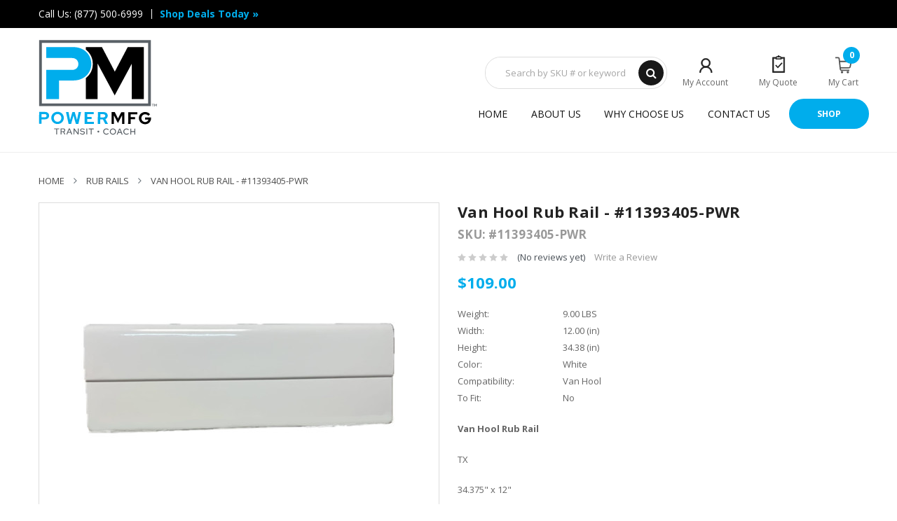

--- FILE ---
content_type: text/html; charset=UTF-8
request_url: https://power-manufacturing.com/rub-rails/van-hool-rubrail-11393405-pwr/
body_size: 34683
content:

<!DOCTYPE html>
<html  lang="en">
    <head>
        <title>Van Hool Rub Rail - #11393405-PWR - Power Manufacturing</title>
        <link rel="dns-prefetch preconnect" href="https://cdn11.bigcommerce.com/s-j26luzkho5" crossorigin><link rel="dns-prefetch preconnect" href="https://fonts.googleapis.com/" crossorigin><link rel="dns-prefetch preconnect" href="https://fonts.gstatic.com/" crossorigin>
                <meta property="product:price:amount" content="109" />
                <meta property="product:price:currency" content="USD" />
                <meta property="og:url" content="https://power-manufacturing.com/rub-rails/van-hool-rubrail-11393405-pwr/" />
                <meta property="og:site_name" content="Power Manufacturing" />
                <meta name="keywords" content="aftermarket bus parts, aftermarket transit parts, replacement bus parts, replacement transit parts">
                <meta name='platform' content='bigcommerce.stencil' />
                <meta property="og:type" content="product" />

                <meta property="og:title" content="Van Hool Rub Rail - #11393405-PWR" />

                <meta property="og:description" content="Power Manufacturing provides coach and transit fleets with aftermarket replacement equipment solutions that combine superior quality and cost-effectiveness" />

                <meta property="og:image" content="https://cdn11.bigcommerce.com/s-j26luzkho5/products/17303/images/11215/3405__99288-v2__96730.1715935546.386.513.jpg?c=1" />

                <meta property="pinterest:richpins" content="disabled" />
        <link rel='canonical' href='https://power-manufacturing.com/rub-rails/van-hool-rubrail-11393405-pwr/' />

        
        	<link rel="stylesheet" href="//cdnjs.cloudflare.com/ajax/libs/magnific-popup.js/1.1.0/magnific-popup.min.css">
	
	<script src="https://code.jquery.com/jquery-3.1.1.min.js" crossorigin="anonymous"></script>
	<script src="https://cdnjs.cloudflare.com/ajax/libs/magnific-popup.js/1.1.0/jquery.magnific-popup.min.js"></script>  


        <link href="https://cdn11.bigcommerce.com/s-j26luzkho5/product_images/PM_Favicon_C.png?t=1627591875" rel="shortcut icon">
        <meta name="viewport" content="width=device-width, initial-scale=1, maximum-scale=1">

			<link href="https://maxcdn.bootstrapcdn.com/bootstrap/4.0.0/css/bootstrap.min.css" rel="stylesheet" >

        <link href="https://maxcdn.bootstrapcdn.com/font-awesome/4.7.0/css/font-awesome.min.css" rel="stylesheet">
		<link href="https://fonts.googleapis.com/icon?family=Material+Icons" rel="stylesheet">
        <link data-stencil-stylesheet href="https://cdn11.bigcommerce.com/s-j26luzkho5/stencil/f85ef9e0-59b7-013e-ba2f-3612c4cf19a0/e/d061cde0-8a8c-0139-701c-32e4ea84ca1d/css/theme-9e063610-59b9-013e-a614-4e30a130f112.css" rel="stylesheet">
        <link href="https://fonts.googleapis.com/css?family=Open+Sans:400,700%7CPoppins:400,600&display=swap" rel="stylesheet">
        <script>
            // Change document class from no-js to js so we can detect this in css
            document.documentElement.className = document.documentElement.className.replace('no-js', 'js');
        </script>

        <link rel="stylesheet" href="//cdnjs.cloudflare.com/ajax/libs/magnific-popup.js/1.1.0/magnific-popup.min.css">

        <script src="https://code.jquery.com/jquery-3.1.1.min.js" crossorigin="anonymous"></script>
        <script src="https://cdnjs.cloudflare.com/ajax/libs/magnific-popup.js/1.1.0/jquery.magnific-popup.min.js"></script>


        <!-- Start Tracking Code for analytics_googleanalytics4 -->

<script data-cfasync="false" src="https://cdn11.bigcommerce.com/shared/js/google_analytics4_bodl_subscribers-358423becf5d870b8b603a81de597c10f6bc7699.js" integrity="sha256-gtOfJ3Avc1pEE/hx6SKj/96cca7JvfqllWA9FTQJyfI=" crossorigin="anonymous"></script>
<script data-cfasync="false">
  (function () {
    window.dataLayer = window.dataLayer || [];

    function gtag(){
        dataLayer.push(arguments);
    }

    function initGA4(event) {
         function setupGtag() {
            function configureGtag() {
                gtag('js', new Date());
                gtag('set', 'developer_id.dMjk3Nj', true);
                gtag('config', 'G-419H9XWNRV');
            }

            var script = document.createElement('script');

            script.src = 'https://www.googletagmanager.com/gtag/js?id=G-419H9XWNRV';
            script.async = true;
            script.onload = configureGtag;

            document.head.appendChild(script);
        }

        setupGtag();

        if (typeof subscribeOnBodlEvents === 'function') {
            subscribeOnBodlEvents('G-419H9XWNRV', false);
        }

        window.removeEventListener(event.type, initGA4);
    }

    

    var eventName = document.readyState === 'complete' ? 'consentScriptsLoaded' : 'DOMContentLoaded';
    window.addEventListener(eventName, initGA4, false);
  })()
</script>

<!-- End Tracking Code for analytics_googleanalytics4 -->


<script src="https://www.google.com/recaptcha/api.js" async defer></script>
<script type="text/javascript">
var BCData = {"product_attributes":{"sku":"11393405-PWR","upc":null,"mpn":null,"gtin":null,"weight":{"formatted":"9.00 LBS","value":9},"base":true,"image":null,"price":{"without_tax":{"formatted":"$109.00","value":109,"currency":"USD"},"tax_label":"Tax"},"stock":null,"instock":true,"stock_message":null,"purchasable":true,"purchasing_message":null}};
</script>
<!-- Hotjar Tracking Code for https://power-manufacturing.com -->
<script>
    (function(h,o,t,j,a,r){
        h.hj=h.hj||function(){(h.hj.q=h.hj.q||[]).push(arguments)};
        h._hjSettings={hjid:2529918,hjsv:6};
        a=o.getElementsByTagName('head')[0];
        r=o.createElement('script');r.async=1;
        r.src=t+h._hjSettings.hjid+j+h._hjSettings.hjsv;
        a.appendChild(r);
    })(window,document,'https://static.hotjar.com/c/hotjar-','.js?sv=');
</script><script type="text/javascript">

!function(e){if(!window.pintrk){window.pintrk=function()

{window.pintrk.queue.push(Array.prototype.slice.call(arguments))};var

n=window.pintrk;n.queue=[],n.version="3.0";var

t=document.createElement("script");t.async=!0,t.src=e;var

r=document.getElementsByTagName("script")[0];r.parentNode.insertBefore(t,r)}}

("https://s.pinimg.com/ct/core.js");



pintrk('load','2614308349124', { em: '%%GLOBAL_BillingEmail%%', });

pintrk('page');

</script>

 <script data-cfasync="false" src="https://microapps.bigcommerce.com/bodl-events/1.9.4/index.js" integrity="sha256-Y0tDj1qsyiKBRibKllwV0ZJ1aFlGYaHHGl/oUFoXJ7Y=" nonce="" crossorigin="anonymous"></script>
 <script data-cfasync="false" nonce="">

 (function() {
    function decodeBase64(base64) {
       const text = atob(base64);
       const length = text.length;
       const bytes = new Uint8Array(length);
       for (let i = 0; i < length; i++) {
          bytes[i] = text.charCodeAt(i);
       }
       const decoder = new TextDecoder();
       return decoder.decode(bytes);
    }
    window.bodl = JSON.parse(decodeBase64("[base64]"));
 })()

 </script>

<script nonce="">
(function () {
    var xmlHttp = new XMLHttpRequest();

    xmlHttp.open('POST', 'https://bes.gcp.data.bigcommerce.com/nobot');
    xmlHttp.setRequestHeader('Content-Type', 'application/json');
    xmlHttp.send('{"store_id":"1001776944","timezone_offset":"-5.0","timestamp":"2025-11-25T01:02:41.55869800Z","visit_id":"0bf4503f-b5d1-42f6-8007-66b23d9ade6e","channel_id":1}');
})();
</script>

        

        
        
        
        
        <!-- snippet location htmlhead -->
    </head>

    <body class="banners-effect2 product home2--style">
        <!-- snippet location header -->
			
<header class="header header2 logo-content--left" >
    <div class="header-top ">
        <div class="container">
            <div class="header-top-inner">
                    <div class="header-top-left" >
                            <div class="module sb-promotion sb-promotion--promotion-home2 "><div class="block-content clearfix"><div class="sb-brand--item">Call Us: <a href="tel:(877) 500-6999">(877) 500-6999 </a></div></div></div>


                              <ul>
                                <li>  <a href="/seasonal-sales/">Shop Deals Today &raquo;</a></li>
                              </ul>


                    </div>
            </div>
        </div>
    </div>
    <div class="header-m-container">
    
<div class="mheader-top " data-sticky-mheader>
	<div class="container">
        <div class="align-items-center">
			<div class="megamenu-container">
				

	 <div id="menumobile--verticalCategories" class="navPages-container navPages-verticalCategories">
	
    <a href="#" class="navPages-action megamenuToogle-wrapper hidden-sm hidden-xs"
        data-collapsible="mobile--verticalCategories"
        data-collapsible-disabled-breakpoint="medium"
        data-collapsible-disabled-state="open"
        data-collapsible-enabled-state="open"
		>
			<svg class="icon-alignleft" width="18" height="18"><use xlink:href="#icon-alignleft"></use></svg>
			<span class="title-mega">Shop </span>
			<svg class="icon-caret-circle" width="16" height="16"><use xlink:href="#icon-caret-circle-down"></use></svg>
		</a>
	
    <div class="mobile-verticalCategories is-open" id="mobile--verticalCategories"  aria-hidden="true" tabindex="-1">
		<span class="mobileMenu-close fa fa-times" ></span>
        <ul class="navPages-list navPages-list--categories">
				<li class="navPages-item ">
<a class="navPages-action" href="https://power-manufacturing.com/shop-all/">

	Shop All
</a>
</li>
				<li class="navPages-item ">
<a class="navPages-action" href="https://power-manufacturing.com/shop-deals/">

	Shop Deals
</a>
</li>
				<li class="navPages-item navPages-item--default ">
<a class="navPages-action" href="https://power-manufacturing.com/adhesives/">

	Adhesives
</a>
</li>
				<li class="navPages-item navPages-item--default ">
<a class="navPages-action" href="https://power-manufacturing.com/belts/">

	Belts
</a>
</li>
				<li class="navPages-item navPages-item--default ">
<a class="navPages-action" href="https://power-manufacturing.com/bumpers/">

	Bumpers
</a>
</li>
				<li class="navPages-item navPages-item--default ">
<a class="navPages-action" href="https://power-manufacturing.com/doors/">

	Doors
</a>
</li>
				<li class="navPages-item navPages-item--default ">
<a class="navPages-action" href="https://power-manufacturing.com/fan-clutches/">

	Fan Clutches
</a>
</li>
				<li class="navPages-item navPages-item--default ">
<a class="navPages-action" href="https://power-manufacturing.com/fenders/">

	Fenders
</a>
</li>
				<li class="navPages-item navPages-item--default ">
<a class="navPages-action" href="https://power-manufacturing.com/head-rest-foams/">

	Head Rest Foams
</a>
</li>
				<li class="navPages-item navPages-item--default ">
<a class="navPages-action has-subMenu" href="https://power-manufacturing.com/lights/">

	Lights 
	<span class=" has-subMenu" data-collapsible="navPages-mvertical-792">
		<i class="icon navPages-action-moreIcon" aria-hidden="true"><svg><use xlink:href="#icon-chevron-right" /></svg></i>
	</span>
	
</a>
<div class="navPage-subMenu subMenu--default" id="navPages-mvertical-792" aria-hidden="true" tabindex="-1">
		<ul class="navPage-subMenu-list">
				<li class="navPage-subMenu-item">
						<a class="navPage-subMenu-action navPages-action" href="https://power-manufacturing.com/mci-lights/">MCI Lights</a>
					
				</li>
		</ul>
</div>
</li>
				<li class="navPages-item navPages-item--default ">
<a class="navPages-action" href="https://power-manufacturing.com/mirrors/">

	Mirrors
</a>
</li>
				<li class="navPages-item navPages-item--default ">
<a class="navPages-action" href="https://power-manufacturing.com/misc/">

	Misc.
</a>
</li>
				<li class="navPages-item navPages-item--default ">
<a class="navPages-action" href="https://power-manufacturing.com/panels/">

	Panels
</a>
</li>
				<li class="navPages-item navPages-item--default ">
<a class="navPages-action" href="https://power-manufacturing.com/reflectors/">

	Reflectors
</a>
</li>
																				        </ul>
    </div>
</div>

<a href="#" class="mobileMenu-toggle mobileMenu--vertical" data-mobile-menu-toggle="menumobile--verticalCategories" aria-controls="menumobile--verticalCategories">
	<span class="mobileMenu-toggleIcon"> Vertical Categories</span>
</a>

            </div>
			<div class="logo-container">
				<a href="https://power-manufacturing.com/" class="header-logo">

      <svg class="header-logo-main" width="170"><use xlink:href="#header-logo-main"></use></svg>

</a>
			</div>

			<div class="header-bottom__search collapsed-block">
                <h5 class="search-info-heading">
                    <span class="expander btn btn-outline-secondary" >
                     <i class="fa fa-search"></i>
                       <span class="hidden">Search</span>
                 </span>
                </h5>
                <div class="sb-quickSearch search-info-content"  aria-hidden="true" tabindex="-1" data-prevent-quick-search-close>
                    
    <!-- snippet location forms_search -->
    <form class="sb-searchpro" action="/search.php">
        <fieldset class="form-fieldset">
            <div class="input-group">
                <input class="form-control form-input" data-search-quick name="search_query" id="search_query" data-error-message="Search field cannot be empty." placeholder="Search by SKU # or keyword" autocomplete="off">
                <div class="input-group-append"  >
                    <button class="btn btn-outline-secondary" id="btn-quickSearch" type="submit"><i class="fa fa-search"></i></button>
                </div>
            </div>
            
        </fieldset>
    </form>
    <div class="dropdown dropdown--quickSearch">
        <section class="quickSearchResults " data-bind="html: results"></section>  
    </div>
   

                </div>

            </div>
		 </div>
    </div>
</div>
<div class="mheader-bottom ">
	<div class="container">
        <div class="row">
			<nav class="bar bar-tab">
				<div class="bar-tab__item" >
					<a class="cart-button cart-button--primary" href="/">
						<i class="fa fa-home bar-icon" ></i>
						<span class="tab-label">Home </span>
					</a>
				</div>

				<div class="bar-tab__item item-cart" data-transition="slide-in">

					<a class="cart-button cart-button--primary"
						data-cart-preview
						data-dropdown="cart-preview-dropdown"
						data-options="align:left"
						href="/cart.php">
						<i class="fa fa-shopping-cart bar-icon" aria-hidden="true"></i>
						<span class="countPill cart-quantity">0</span>
					</a>

					<span class="tab-label">Cart </span>
				</div>
				<div class="bar-tab__item" >
					<a href="/login.php">
						<i class="fa fa-user bar-icon" ></i>
						<span class="tab-label">Sign in</span>
					</a>
				</div>

				<div class="bar-tab__item tab-item--more tooltip-popovers" >
					

	 <nav class="navPages-horizontal navPages-container"  id="menumobile-horizontal" >
	<span class="mobileMenu-close fa fa-times" ></span>
    <ul class="navPages-list">
        <li class="navPages-item navPages-item-page">
            <a class="navPages-action" href="/"> Home</a>
        </li>
					<li class="navPages-item hasMegamenu ">

	<a class="navPages-action" href="https://power-manufacturing.com/about-us/">
		

		About Us
		
		<span class=" has-subMenu" data-collapsible="navPages-mwebpage-0">
			<i class="icon navPages-action-moreIcon" aria-hidden="true"><svg><use xlink:href="#icon-chevron-right" /></svg></i>
		</span>
	</a>
	
	<div class="navPage-subMenu " id="navPages-mwebpage-0" aria-hidden="true" tabindex="-1">
		<div class="imageArea col-sm-12">
	<div class="gr-dropzone" 
	data-products-by-category-tabs="https://power-manufacturing.com/about-us/" 
	data-urltemplate="sbthemes/webpage/default"
	>
		<div class="productLoading" >
			<img class="img-responsive lazyload" src="https://cdn11.bigcommerce.com/s-j26luzkho5/stencil/f85ef9e0-59b7-013e-ba2f-3612c4cf19a0/e/d061cde0-8a8c-0139-701c-32e4ea84ca1d/img/loading.svg" alt="loading" width="50" height="50" >
		</div>
	</div>
</div>
	</div>
 </li>
					<li class="navPages-item hasMegamenu ">

	<a class="navPages-action" href="https://power-manufacturing.com/why-choose-us/">
		

		Why Choose Us
		
		<span class=" has-subMenu" data-collapsible="navPages-mwebpage-1">
			<i class="icon navPages-action-moreIcon" aria-hidden="true"><svg><use xlink:href="#icon-chevron-right" /></svg></i>
		</span>
	</a>
	
	<div class="navPage-subMenu " id="navPages-mwebpage-1" aria-hidden="true" tabindex="-1">
		<div class="imageArea col-sm-12">
	<div class="gr-dropzone" 
	data-products-by-category-tabs="https://power-manufacturing.com/why-choose-us/" 
	data-urltemplate="sbthemes/webpage/default"
	>
		<div class="productLoading" >
			<img class="img-responsive lazyload" src="https://cdn11.bigcommerce.com/s-j26luzkho5/stencil/f85ef9e0-59b7-013e-ba2f-3612c4cf19a0/e/d061cde0-8a8c-0139-701c-32e4ea84ca1d/img/loading.svg" alt="loading" width="50" height="50" >
		</div>
	</div>
</div>
	</div>
 </li>
					<li class="navPages-item ">

	<a class="navPages-action" href="https://power-manufacturing.com/contact-us/">
		

		Contact Us
		
	</a>
	
 </li>
    </ul>

</nav>
<a href="#" class="mobileMenu-togglehori" data-mobile-menu-toggle="menumobile-horizontal">
	<i class="fa fa-ellipsis-h bar-icon" ></i>
	<span class="tab-label">Menu </span>
</a>
 

				</div>
			</nav>
		</div>
    </div>
</div>
    </div>

    <div class="header-center "  >
        <div class="container ">
            <div class="row justify-content-between">
                <div class="col-xl-2 col-lg-3 logo-container">
                    <a href="https://power-manufacturing.com/" class="header-logo">

      <svg class="header-logo-main" width="170"><use xlink:href="#header-logo-main"></use></svg>

</a>
                </div>
                <div class="col-xl-10 col-lg-9 my-auto">

                    <div class="navbar-container">
                        <div class="header-bottom__cart text-right">
                            <ul class="navUser-section">

                                <li class="navUser-item">
                                <a class="navUser-action has-dropdown my-account" href="#" data-dropdown="accountSelection" aria-controls="accountSelection" aria-expanded="false">
                                    <svg class="icon-my-account" width="30" height="21" ><use xlink:href="#icon-my-account"></use></svg>

                                    <span class="text-account">My Account </span>

                                </a>
                                <ul class="dropdown-menu" id="accountSelection" data-dropdown-content aria-hidden="true" tabindex="-1">
                                        <li class="dropdown-menu-item"> <a href="/login.php">Sign in</a></li>
                                        <li class="dropdown-menu-item">  <a href="/login.php?action=create_account">Register</a></li>


                                </ul>
                            </li>

                                <li class="navUser-item">
                                    <a class="navUser-action cart-button--quote" href="/quote-view/">
                                        <svg class="icon-my-quote" width="30" height="25" ><use xlink:href="#icon-my-quote"></use></svg>
                                         <span class="title">My Quote</span>
                                    </a>
                                </li>


                                <li class="navUser-item">
                                    <a
                                        class="cart-button cart-button--primary"
                                        data-cart-preview
                                        data-dropdown="cart-preview-dropdown"
                                        data-options="align:left"
                                        href="/cart.php">
                                        <svg class="icon-my-cart" width="24" height="24"><use xlink:href="#icon-my-cart"></use></svg>
                                        <span class="countPill cart-quantity">0</span>

                                        <span class="cart-title">My Cart</span>
                                    </a>
                                    <div class="dropdown-menu" id="cart-preview-dropdown" data-dropdown-content aria-hidden="true"></div>
                                </li>
                            </ul>
                        </div>


                    </div>
                    <div class="header-bottom__search collapsed-block">
    					<h5 class="search-info-heading  d-sm-none d-xl-none">
    						<span class="expander btn btn-outline-secondary" > <i class="fa fa-search"></i> </span>
    					</h5>
    					<div class="sb-quickSearch search-info-content"  aria-hidden="true" tabindex="-1" data-prevent-quick-search-close>
    						
    <!-- snippet location forms_search -->
    <form class="sb-searchpro" action="/search.php">
        <fieldset class="form-fieldset">
            <div class="input-group">
                <input class="form-control form-input" data-search-quick name="search_query" id="search_query" data-error-message="Search field cannot be empty." placeholder="Search by SKU # or keyword" autocomplete="off">
                <div class="input-group-append"  >
                    <button class="btn btn-outline-secondary" id="btn-quickSearch" type="submit"><i class="fa fa-search"></i></button>
                </div>
            </div>
            
        </fieldset>
    </form>
    <div class="dropdown dropdown--quickSearch">
        <section class="quickSearchResults " data-bind="html: results"></section>  
    </div>
   

    					</div>

    				</div>
                    <div class="header-bottom">
                        <div class="row align-items-center">
                            <div class="header-bottom-right">
            							

	 <nav class="navPages-horizontal navPages-container"  id="menu" >
	<span class="mobileMenu-close fa fa-times" ></span>
    <ul class="navPages-list">
        <li class="navPages-item navPages-item-page">
            <a class="navPages-action" href="/"> <i class='fa fa-home'></i> Home </a>
        </li>
					<li class="navPages-item  hasMegamenu ">

	<a class="navPages-action" href="https://power-manufacturing.com/about-us/">
		
		About Us	
		
	</a>
	
 </li>
					<li class="navPages-item  hasMegamenu ">

	<a class="navPages-action" href="https://power-manufacturing.com/why-choose-us/">
		
		Why Choose Us	
		
	</a>
	
 </li>
					<li class="navPages-item  ">

	<a class="navPages-action" href="https://power-manufacturing.com/contact-us/">
		
		Contact Us	
		
	</a>
	
 </li>
    </ul>
    
</nav>
<a href="#" class="mobileMenu-toggle" data-mobile-menu-toggle="menu">
	<span class="mobileMenu-toggleIcon">Toggle menu</span>
</a>
 


                            </div>
                            <div class="header-bottom-left">
            					

	 <div id="menu--verticalCategories" class="navPages-container navPages-verticalCategories">

    <a href="/shop-all/" class="navPages-action megamenuToogle-wrapper hidden-sm hidden-xs"
        data-collapsible="verticalCategories"
        data-collapsible-disabled-breakpoint="medium"
        data-collapsible-disabled-state="open"
        data-collapsible-enabled-state="open"
		data-collapsible-limit="20"
		data-collapsible-textmore="More Categories"
		data-collapsible-textclose="Close Categories">
			<span class="title-mega">Shop </span>
		</a>
    <div class="verticalCategories is-open" id="verticalCategories"  aria-hidden="true" tabindex="-1">
			<span class="mobileMenu-close fa fa-times" ></span>
        <ul class="navPages-list navPages-list--categories">
				<li class="navPages-item ">

<a class="navPages-action" href="https://power-manufacturing.com/shop-all/">
	Shop All
</a>

</li>
				<li class="navPages-item ">

<a class="navPages-action" href="https://power-manufacturing.com/shop-deals/">
	Shop Deals
</a>

</li>
				<li class="navPages-item navPages-item--default ">

<a class="navPages-action" href="https://power-manufacturing.com/adhesives/">
	Adhesives
</a>

</li>
				<li class="navPages-item navPages-item--default ">

<a class="navPages-action" href="https://power-manufacturing.com/belts/">
	Belts
</a>

</li>
				<li class="navPages-item navPages-item--default ">

<a class="navPages-action" href="https://power-manufacturing.com/bumpers/">
	Bumpers
</a>

</li>
				<li class="navPages-item navPages-item--default ">

<a class="navPages-action" href="https://power-manufacturing.com/doors/">
	Doors
</a>

</li>
				<li class="navPages-item navPages-item--default ">

<a class="navPages-action" href="https://power-manufacturing.com/fan-clutches/">
	Fan Clutches
</a>

</li>
				<li class="navPages-item navPages-item--default ">

<a class="navPages-action" href="https://power-manufacturing.com/fenders/">
	Fenders
</a>

</li>
				<li class="navPages-item navPages-item--default ">

<a class="navPages-action" href="https://power-manufacturing.com/head-rest-foams/">
	Head Rest Foams
</a>

</li>
				<li class="navPages-item navPages-item--default ">
<a class="navPages-action has-subMenu" href="https://power-manufacturing.com/lights/">

	Lights
	<span class=" has-subMenu" data-collapsible="navPages-vertical-792">
		<i class="icon navPages-action-moreIcon" aria-hidden="true"><svg><use xlink:href="#icon-chevron-right" /></svg></i>
	</span>

</a>
<div class="navPage-subMenu subMenu--default" id="navPages-vertical-792" aria-hidden="true" tabindex="-1">
		<ul class="navPage-subMenu-list">
				<li class="navPage-subMenu-item">
						<a class="navPage-subMenu-action navPages-action" href="https://power-manufacturing.com/mci-lights/">MCI Lights</a>

				</li>
		</ul>
</div>
</li>
				<li class="navPages-item navPages-item--default ">

<a class="navPages-action" href="https://power-manufacturing.com/mirrors/">
	Mirrors
</a>

</li>
				<li class="navPages-item navPages-item--default ">

<a class="navPages-action" href="https://power-manufacturing.com/misc/">
	Misc.
</a>

</li>
				<li class="navPages-item navPages-item--default ">

<a class="navPages-action" href="https://power-manufacturing.com/panels/">
	Panels
</a>

</li>
				<li class="navPages-item navPages-item--default ">

<a class="navPages-action" href="https://power-manufacturing.com/reflectors/">
	Reflectors
</a>

</li>
																				        </ul>
    </div>
</div>

<a href="#" class="mobileMenu-toggle mobileMenu--vertical" data-mobile-menu-toggle="menu--verticalCategories" aria-controls="menu--verticalCategories">
	<span class="mobileMenu-toggleIcon"> Vertical Categories</span>
</a>

                            </div>
                        </div>
                    </div>
                </div>
            </div>
        </div>
    </div>


</header>

        <!-- snippet location Main Body -->
         

<div id="modal" class="modal" data-reveal data-prevent-quick-search-close>
    <a href="#" class="modal-close" aria-label="Close" role="button">
        <span aria-hidden="true">&#215;</span>
    </a>
    <div class="modal-content"></div>
    <div class="loadingOverlay"></div>
</div>

<div class="main-body clearfix sidebar--left">
	
		
<div class="container">
    <div class="sb-breadcrumbs breadcrumb-bg ">
        <ul class="breadcrumb ">
                <li class="breadcrumb-item ">
                        <a href="https://power-manufacturing.com/" class="breadcrumb-label">Home</a>
                </li>
                
                <li class="breadcrumb-item ">
                        <a href="https://power-manufacturing.com/rub-rails/" class="breadcrumb-label">Rub Rails</a>
                </li>
                
                <li class="breadcrumb-item is-active">
                        <a href="https://power-manufacturing.com/rub-rails/van-hool-rubrail-11393405-pwr/" class="breadcrumb-label">Van Hool Rub Rail - #11393405-PWR</a>
                </li>
                
        </ul>
        
</div>


    <div class="row page">
        <main class="col-lg-12 col-md-12 page-content"  id="product-listing-container">
			<div itemscope itemtype="http://schema.org/Product">
				<div class="sidebar-overlay"></div>
				<a href="javascript:void(0)" class="open-sidebar d-md-block d-lg-none"><i class="fa fa-bars"></i> Sidebar </a>
			
				
<div class="productView">

    <section class="productView-images" data-image-gallery>
			<figure class="productView-image"
		data-image-gallery-main
		data-zoom-image="https://cdn11.bigcommerce.com/s-j26luzkho5/images/stencil/1280x1280/products/17303/11215/3405__99288-v2__96730.1715935546.jpg?c=1"
		>
	<a class="productView-image-main " href="https://cdn11.bigcommerce.com/s-j26luzkho5/images/stencil/1280x1280/products/17303/11215/3405__99288-v2__96730.1715935546.jpg?c=1">
		<img class="productView-image--default lazyload" 
			 data-sizes="auto" 
			 src="https://cdn11.bigcommerce.com/s-j26luzkho5/stencil/f85ef9e0-59b7-013e-ba2f-3612c4cf19a0/e/d061cde0-8a8c-0139-701c-32e4ea84ca1d/img/loading.svg" 
			 data-src="https://cdn11.bigcommerce.com/s-j26luzkho5/images/stencil/500x659/products/17303/11215/3405__99288-v2__96730.1715935546.jpg?c=1"
			 alt="Van Hool Rub Rail - #11393405-PWR" title="Van Hool Rub Rail - #11393405-PWR" data-main-image>
	</a>
	
</figure>
<div class="btn-productViewzoom text-center">
	<button class="btn btn-outline-secondary" id="btn-productViewzoom" type="submit"><i class="fa fa-search"></i>Click to zoom in</button>
</div>
<ul class="productView-thumbnails">
	<li class="productView-thumbnail">
		<a
			class="productView-thumbnail-link  is-active "
			 href="https://cdn11.bigcommerce.com/s-j26luzkho5/images/stencil/500x659/products/17303/11215/3405__99288-v2__96730.1715935546.jpg?c=1"
			data-image-gallery-item ="0"
			data-image-gallery-new-image-url="https://cdn11.bigcommerce.com/s-j26luzkho5/images/stencil/500x659/products/17303/11215/3405__99288-v2__96730.1715935546.jpg?c=1"
			data-image-gallery-zoom-image-url="https://cdn11.bigcommerce.com/s-j26luzkho5/images/stencil/1280x1280/products/17303/11215/3405__99288-v2__96730.1715935546.jpg?c=1">
			<img class="lazyload" data-sizes="auto" src="https://cdn11.bigcommerce.com/s-j26luzkho5/stencil/f85ef9e0-59b7-013e-ba2f-3612c4cf19a0/e/d061cde0-8a8c-0139-701c-32e4ea84ca1d/img/loading.svg" data-src="https://cdn11.bigcommerce.com/s-j26luzkho5/images/stencil/100x100/products/17303/11215/3405__99288-v2__96730.1715935546.jpg?c=1" alt="Van Hool Rub Rail - #11393405-PWR" title="Van Hool Rub Rail - #11393405-PWR">
		</a>
	</li>
</ul>
<script type="text/javascript"><!--
$(document).ready(function() {
	$('.image-popup-sizechart').magnificPopup({
        type: 'image',
        closeOnContentClick: true,
        mainClass: 'mfp-img-mobile',
        image: {
        verticalFit: true
        }
    });
	
	$('#btn-productViewzoom').magnificPopup({
		items: [
			{src: "https://cdn11.bigcommerce.com/s-j26luzkho5/images/stencil/1280x1280/products/17303/11215/3405__99288-v2__96730.1715935546.jpg?c=1"},
		],
		gallery: { enabled: true, preload: [0,2] },
		type: 'image',
		mainClass: 'mfp-fade',
		callbacks: {
			open: function() {
					var activeIndex = parseInt($('ul.productView-thumbnails .is-active').data('image-gallery-item'));
				var magnificPopup = $.magnificPopup.instance;
				magnificPopup.goTo(activeIndex);
			}
		}
	});
});
//--></script>
			
    </section>

    <section class="productView-details">
        <div class="productView-product">
            <h1 class="productView-title" itemprop="name">Van Hool Rub Rail - #11393405-PWR</h1>
            <h3 class="productView-info-sku">SKU: #<span data-product-sku>11393405-PWR</span></h3>


           <div class="productView-rating rating--small" itemprop="aggregateRating" itemscope itemtype="http://schema.org/AggregateRating">



                            <span class="icon icon--ratingEmpty">
            <svg>
                <use xlink:href="#icon-star" />
            </svg>
        </span>
        <span class="icon icon--ratingEmpty">
            <svg>
                <use xlink:href="#icon-star" />
            </svg>
        </span>
        <span class="icon icon--ratingEmpty">
            <svg>
                <use xlink:href="#icon-star" />
            </svg>
        </span>
        <span class="icon icon--ratingEmpty">
            <svg>
                <use xlink:href="#icon-star" />
            </svg>
        </span>
        <span class="icon icon--ratingEmpty">
            <svg>
                <use xlink:href="#icon-star" />
            </svg>
        </span>
<!-- snippet location product_rating -->
                    <span class="productView-reviewLink">
                            (No reviews yet)
                    </span>


                    <span class="productView-reviewLink">
                        <a href="https://power-manufacturing.com/rub-rails/van-hool-rubrail-11393405-pwr/"
                           data-reveal-id="modal-review-form">
                           Write a Review
                        </a>
                    </span>
                    <div id="modal-review-form" class="modal" data-reveal>
    
    
    
    
    <div class="modal-header">
        <h2 class="modal-header-title">Write a Review</h2>
        <a href="#" class="modal-close" aria-label="Close" role="button">
            <span aria-hidden="true">&#215;</span>
        </a>
    </div>
    <div class="modal-body">
        <div class="writeReview-productDetails">
            <div class="writeReview-productImage-container">
                <img class="lazyload" data-sizes="auto" src="https://cdn11.bigcommerce.com/s-j26luzkho5/stencil/f85ef9e0-59b7-013e-ba2f-3612c4cf19a0/e/d061cde0-8a8c-0139-701c-32e4ea84ca1d/img/loading.svg" data-src="https://cdn11.bigcommerce.com/s-j26luzkho5/images/stencil/500x659/products/17303/11215/3405__99288-v2__96730.1715935546.jpg?c=1">
            </div>
            <h6 class="product-brand"></h6>
            <h5 class="product-title">Van Hool Rub Rail - #11393405-PWR</h5>
        </div>
        <form class="form writeReview-form" action="/postreview.php" method="post">
            <fieldset class="form-fieldset">
                <div class="form-field">
                    <label class="form-label" for="rating-rate">Rating
                        <small>*</small>
                    </label>
                    <!-- Stars -->
                    <!-- TODO: Review Stars need to be componentised, both for display and input -->
                    <select id="rating-rate" class="form-select" name="revrating">
                        <option value="">Select Rating</option>
                                <option value="1">1 star (worst)</option>
                                <option value="2">2 stars</option>
                                <option value="3">3 stars (average)</option>
                                <option value="4">4 stars</option>
                                <option value="5">5 stars (best)</option>
                    </select>
                </div>

                <!-- Name -->
                    <div class="form-field" id="" data-validation="" >
    <label class="form-label" for="_input">Name
        
    </label>
    <input type="text" id="_input" data-label="Name" name="revfromname"  class="form-input" aria-required="" >
</div>


                <!-- Review Subject -->
                <div class="form-field" id="" data-validation="" >
    <label class="form-label" for="_input">Review Subject
        <small>*</small>
    </label>
    <input type="text" id="_input" data-label="Review Subject" name="revtitle"  class="form-input" aria-required="true" >
</div>

                <!-- Comments -->
                <div class="form-field" id="" data-validation="">
    <label class="form-label" for="_input">Comments
            <small>*</small>
    </label>
    <textarea name="revtext" id="_input" data-label="Comments" rows="" aria-required="true" class="form-input" ></textarea>
</div>

                

                <div class="form-field">
                    <input type="submit" class="button button--primary"
                           value="Submit Review">
                </div>
                <input type="hidden" name="product_id" value="17303">
                <input type="hidden" name="action" value="post_review">
                
            </fieldset>
        </form>
    </div>
</div>
            </div>




            <div class="productView-price">
                    	
        <div class="price-section price-section--withoutTax "  itemprop="offers" itemscope itemtype="http://schema.org/Offer">
            
                <meta itemprop="availability" itemtype="http://schema.org/ItemAvailability" content="http://schema.org/InStock">
                <meta itemprop="itemCondition" itemtype="http://schema.org/OfferItemCondition" content="http://schema.org/Condition">
                <div itemprop="priceSpecification" itemscope itemtype="http://schema.org/PriceSpecification">
                    <meta itemprop="price" content="109">
                    <meta itemprop="priceCurrency" content="USD">
                    <meta itemprop="valueAddedTaxIncluded" content="false">
                </div>
			<span data-product-price-without-tax class="price price--withoutTax">$109.00</span>
			
        </div>
            </div>


            

            <div class="productView-info">


									<dl class="productView-info-dl">

						<dt class="productView-info-name">Weight:</dt>
						<dd class="productView-info-value" data-product-weight>9.00 LBS</dd>
              <dt class="productView-info-name">Width:</dt>
              <dd class="productView-info-value" data-product-width>
                  12.00
                  (in)
              </dd>
              <dt class="productView-info-name">Height:</dt>
              <dd class="productView-info-value" data-product-height>
                  34.38
                  (in)
              </dd>

						    <dt class="productView-info-name custom-color">Color:</dt>
						    <dd class="productView-info-value custom-color">White</dd>
						    <dt class="productView-info-name custom-compatibility">Compatibility:</dt>
						    <dd class="productView-info-value custom-compatibility">Van Hool</dd>
						    <dt class="productView-info-name custom-to fit">To Fit:</dt>
						    <dd class="productView-info-value custom-to fit">No</dd>
				</dl>
				<div class="productView-description">
                <p><b>Van Hool Rub Rail</b></p><p>TX</p><p>34.375" x 12"</p>
        </div>

            </div>
        </div>
    </section>



    <section class="productView-details ">
        <div class="productView-options">
            <form class="form" method="post" action="https://power-manufacturing.com/cart.php" enctype="multipart/form-data"
                  data-cart-item-add>
                <input type="hidden" name="action" value="add">
                <input type="hidden" name="product_id" value="17303"/>
                <div data-product-option-change style="display:none;">
                </div>
                
                <div class="form-field form-field--stock u-hiddenVisually">
                    <label class="form-label form-label--alternate">
                        Current Stock:
                        <span data-product-stock></span>
                    </label>
                </div>
                    <div class="form-field form-field--increments">
    <label class="form-label form-label--alternate"
           for="qty[]">Quantity:</label>

    <div class="form-increment" data-quantity-change>
        
        <input class="form-input form-input--incrementTotal"
               id="qty[]"
               name="qty[]"
               type="tel"
               value="1"
               data-quantity-min="0"
               data-quantity-max="0"
               min="1"
               pattern="[0-9]*"
               aria-live="polite">
		
        <button class="button button--icon" data-action="inc">
            <span class="is-srOnly">Increase Quantity:</span>
            <i class="icon" aria-hidden="true">
                <svg>
                    <use xlink:href="#icon-keyboard-arrow-up"/>
                </svg>
            </i>
        </button>
		<button class="button button--icon" data-action="dec">
            <span class="is-srOnly">Decrease Quantity:</span>
            <i class="icon" aria-hidden="true">
                <svg>
                    <use xlink:href="#icon-keyboard-arrow-down"/>
                </svg>
            </i>
        </button>
    </div>
</div>

<div class="alertBox productAttributes-message" style="display:none">
    <div class="alertBox-column alertBox-icon">
        <icon glyph="ic-success" class="icon" aria-hidden="true"><svg xmlns="http://www.w3.org/2000/svg" width="24" height="24" viewBox="0 0 24 24"><path d="M12 2C6.48 2 2 6.48 2 12s4.48 10 10 10 10-4.48 10-10S17.52 2 12 2zm1 15h-2v-2h2v2zm0-4h-2V7h2v6z"></path></svg></icon>
    </div>
    <p class="alertBox-column alertBox-message"></p>
</div>
    <div class="form-action">
        <input id="form-action-addToCart" data-wait-message="Adding to cart…" class="button button--primary button--addtocart" type="submit"
            value="Add to Cart">
    </div>
     <!-- snippet location product_addtocart -->
            </form>
        </div>

        <!-- snippet location product_details -->
    </section>

    <section class="productView-details productView-details--bottom">
        <div class="wrap-content">

            <div class="productView-details__payment" >
                            </div>

    </section>
    
<section class="productReviews" id="product-reviews" data-product-reviews>
    <h4 class="toggle-title">
        
    </h4>
    <div class="toggle-content is-open" id="productReviews-content" aria-hidden="false">
        <ul class="productReviews-list" id="productReviews-list">
        </ul>
        <div class="pagination">
    <ul class="pagination-list">

    </ul>
</div>
    </div>
</section>

<!-- snippet location reviews -->

</div>

<div id="previewModal" class="modal modal--large" data-reveal>
    <a href="#" class="modal-close" aria-label="Close" role="button">
        <span aria-hidden="true">&#215;</span>
    </a>
    <div class="modal-content"></div>
    <div class="loadingOverlay"></div>
</div>

				<div  class="productView-related ">
<ul class="tabs nav-tabs" data-tab role="tablist">
        <li class="tab is-active" role="presentational">
            <a class="tab-title" href="#tab-related" role="tab" tabindex="0" aria-selected="true" controls="tab-related">Related Products</a>
        </li>
</ul>

<div class="tabs-contents">  
    <div role="tabpanel" aria-hidden="false" class="tab-content has-jsContent is-active" id="tab-related">
        
<section class="productCarousel products-list"
    
    
    data-slick='{
        "dots": false,
        "infinite": false,
        "mobileFirst": true,
        "slidesToShow": 3,
        "slidesToScroll": 1,
		"responsive": [
		            {
		                "breakpoint": 1200,
		                "settings": {
		                    "slidesToScroll": 1,
		                    "slidesToShow": 4
		                }
		            },
					{
		                "breakpoint": 991,
		                "settings": {
		                    "slidesToScroll": 1,
		                    "slidesToShow": 3
		                }
		            },
		            {
		                "breakpoint": 400,
		                "settings": {
		                    "slidesToScroll": 1,
		                    "slidesToShow": 3
		                }
		            },
		            {
		                "breakpoint": 0,
		                "settings": {
		                    "slidesToScroll": 1,
		                    "slidesToShow":1
		                }
		            }
		        ]
        
    }'
    
>
   
   
		
		<div class="productCarousel-slide product-layout product-grid">
		

			<article class="product-item-container " >
    <div class="left-block d-flex align-items-center justify-content-center">

						

        <a href="https://power-manufacturing.com/rub-rails/van-hool-rubrail-11227667-pwr/" class="product-item-photo">
            <img class="img-responsive lazyload"  data-sizes="auto" src="https://cdn11.bigcommerce.com/s-j26luzkho5/stencil/f85ef9e0-59b7-013e-ba2f-3612c4cf19a0/e/d061cde0-8a8c-0139-701c-32e4ea84ca1d/img/loading.svg" data-src="https://cdn11.bigcommerce.com/s-j26luzkho5/images/stencil/400x300/products/17238/11240/Resize_image_project__20227-v2__32851.1715937347.jpg?c=1" alt="Van Hool Rub Rail - #11227667-PWR" title="Van Hool Rub Rail - #11227667-PWR">
        </a>



		 <div class="button-group">
            	<div class="action-item button-quickview">
					<a href="#" class="quickview btn-button d-none d-md-block" data-animation="false" data-product-id="17238"  title="Quick view"> <i class="fa fa-search"></i></a>
				</div>


        </div>

    </div>

    <div class="right-block">

        <h4 class="card-title">
            <a href="https://power-manufacturing.com/rub-rails/van-hool-rubrail-11227667-pwr/">Van Hool Rub Rail - #11227667-PWR</a>

        </h4>
        <h5 class="sku">#11227667-PWR</h5>
          <h6 class="compatibility">[Van Hool]</h6>

        <div class="ratings ">
            <div class="prod-rating" data-test-info-type="productRating">
                <span class="rating--small">
                            <span class="icon icon--ratingEmpty">
            <svg>
                <use xlink:href="#icon-star" />
            </svg>
        </span>
        <span class="icon icon--ratingEmpty">
            <svg>
                <use xlink:href="#icon-star" />
            </svg>
        </span>
        <span class="icon icon--ratingEmpty">
            <svg>
                <use xlink:href="#icon-star" />
            </svg>
        </span>
        <span class="icon icon--ratingEmpty">
            <svg>
                <use xlink:href="#icon-star" />
            </svg>
        </span>
        <span class="icon icon--ratingEmpty">
            <svg>
                <use xlink:href="#icon-star" />
            </svg>
        </span>
<!-- snippet location product_rating -->

                </span>
            </div>
        </div>

            	
        <div class="price-section price-section--withoutTax "  >
            
			<span data-product-price-without-tax class="price price--withoutTax">$116.52</span>
			
        </div>


        <div class="description">
           	10" x 69"Van Hool Rub RailBLACK



        </div>
        <div class="product-colors" data-product-id="17238"></div>
       <div class="button-group hidden">
            	<div class="action-item button-quickview">
					<a href="#" class="quickview btn-button d-none d-md-block" data-animation="false" data-product-id="17238"  title="Quick view"> <i class="fa fa-search"></i></a>
				</div>

					<div class="action-item addToCart 3">
						<a href="https://power-manufacturing.com/cart.php?action=add&amp;product_id=17238" data-addtocart data-product-id="17238" data-wait-message="Add to Cart"  class="action-link  button--cart"  title="Add to Cart"><i class="fa fa-shopping-basket"></i></a>
					</div>



        </div>
    </div>
</article>
		
        </div>
		
		
		
		<div class="productCarousel-slide product-layout product-grid">
		

			<article class="product-item-container " >
    <div class="left-block d-flex align-items-center justify-content-center">

						

        <a href="https://power-manufacturing.com/rub-rails/van-hool-rubrail-10702654-pwr/" class="product-item-photo">
            <img class="img-responsive lazyload"  data-sizes="auto" src="https://cdn11.bigcommerce.com/s-j26luzkho5/stencil/f85ef9e0-59b7-013e-ba2f-3612c4cf19a0/e/d061cde0-8a8c-0139-701c-32e4ea84ca1d/img/loading.svg" data-src="https://cdn11.bigcommerce.com/s-j26luzkho5/images/stencil/400x300/products/17197/10583/10702654-PWR__06072.1714502667.jpg?c=1" alt="Van Hool Rub Rail - #10702654-PWR" title="Van Hool Rub Rail - #10702654-PWR">
        </a>



		 <div class="button-group">
            	<div class="action-item button-quickview">
					<a href="#" class="quickview btn-button d-none d-md-block" data-animation="false" data-product-id="17197"  title="Quick view"> <i class="fa fa-search"></i></a>
				</div>


        </div>

    </div>

    <div class="right-block">

        <h4 class="card-title">
            <a href="https://power-manufacturing.com/rub-rails/van-hool-rubrail-10702654-pwr/">Van Hool Rub Rail - #10702654-PWR</a>

        </h4>
        <h5 class="sku">#10702654-PWR</h5>
          <h6 class="compatibility">[Van Hool]</h6>

        <div class="ratings ">
            <div class="prod-rating" data-test-info-type="productRating">
                <span class="rating--small">
                            <span class="icon icon--ratingEmpty">
            <svg>
                <use xlink:href="#icon-star" />
            </svg>
        </span>
        <span class="icon icon--ratingEmpty">
            <svg>
                <use xlink:href="#icon-star" />
            </svg>
        </span>
        <span class="icon icon--ratingEmpty">
            <svg>
                <use xlink:href="#icon-star" />
            </svg>
        </span>
        <span class="icon icon--ratingEmpty">
            <svg>
                <use xlink:href="#icon-star" />
            </svg>
        </span>
        <span class="icon icon--ratingEmpty">
            <svg>
                <use xlink:href="#icon-star" />
            </svg>
        </span>
<!-- snippet location product_rating -->

                </span>
            </div>
        </div>

            	
        <div class="price-section price-section--withoutTax "  >
            
			<span data-product-price-without-tax class="price price--withoutTax">$34.00</span>
			
        </div>


        <div class="description">
           	L/H Bumper End capVan Hool



        </div>
        <div class="product-colors" data-product-id="17197"></div>
       <div class="button-group hidden">
            	<div class="action-item button-quickview">
					<a href="#" class="quickview btn-button d-none d-md-block" data-animation="false" data-product-id="17197"  title="Quick view"> <i class="fa fa-search"></i></a>
				</div>

					<div class="action-item addToCart 3">
						<a href="https://power-manufacturing.com/cart.php?action=add&amp;product_id=17197" data-addtocart data-product-id="17197" data-wait-message="Add to Cart"  class="action-link  button--cart"  title="Add to Cart"><i class="fa fa-shopping-basket"></i></a>
					</div>



        </div>
    </div>
</article>
		
        </div>
		
		
		
		<div class="productCarousel-slide product-layout product-grid">
		

			<article class="product-item-container " >
    <div class="left-block d-flex align-items-center justify-content-center">

						

        <a href="https://power-manufacturing.com/rub-rails/van-hool-rub-rail-11228204-wt-pwr/" class="product-item-photo">
            <img class="img-responsive lazyload"  data-sizes="auto" src="https://cdn11.bigcommerce.com/s-j26luzkho5/stencil/f85ef9e0-59b7-013e-ba2f-3612c4cf19a0/e/d061cde0-8a8c-0139-701c-32e4ea84ca1d/img/loading.svg" data-src="https://cdn11.bigcommerce.com/s-j26luzkho5/images/stencil/400x300/products/17247/10680/11228204-WT-PWR__94765.1714502668.jpg?c=1" alt="Van Hool Rub Rail - #11228204-WT-PWR" title="Van Hool Rub Rail - #11228204-WT-PWR">
        </a>



		 <div class="button-group">
            	<div class="action-item button-quickview">
					<a href="#" class="quickview btn-button d-none d-md-block" data-animation="false" data-product-id="17247"  title="Quick view"> <i class="fa fa-search"></i></a>
				</div>


        </div>

    </div>

    <div class="right-block">

        <h4 class="card-title">
            <a href="https://power-manufacturing.com/rub-rails/van-hool-rub-rail-11228204-wt-pwr/">Van Hool Rub Rail - #11228204-WT-PWR</a>

        </h4>
        <h5 class="sku">#11228204-WT-PWR</h5>
          <h6 class="compatibility">[Van Hool]</h6>

        <div class="ratings ">
            <div class="prod-rating" data-test-info-type="productRating">
                <span class="rating--small">
                            <span class="icon icon--ratingEmpty">
            <svg>
                <use xlink:href="#icon-star" />
            </svg>
        </span>
        <span class="icon icon--ratingEmpty">
            <svg>
                <use xlink:href="#icon-star" />
            </svg>
        </span>
        <span class="icon icon--ratingEmpty">
            <svg>
                <use xlink:href="#icon-star" />
            </svg>
        </span>
        <span class="icon icon--ratingEmpty">
            <svg>
                <use xlink:href="#icon-star" />
            </svg>
        </span>
        <span class="icon icon--ratingEmpty">
            <svg>
                <use xlink:href="#icon-star" />
            </svg>
        </span>
<!-- snippet location product_rating -->

                </span>
            </div>
        </div>

            	
        <div class="price-section price-section--withoutTax "  >
            
			<span data-product-price-without-tax class="price price--withoutTax">$85.00</span>
			
        </div>


        <div class="description">
           	Van Hool RubBag Door10 x 51.5"WHITE TEXTURE



        </div>
        <div class="product-colors" data-product-id="17247"></div>
       <div class="button-group hidden">
            	<div class="action-item button-quickview">
					<a href="#" class="quickview btn-button d-none d-md-block" data-animation="false" data-product-id="17247"  title="Quick view"> <i class="fa fa-search"></i></a>
				</div>

					<div class="action-item addToCart 3">
						<a href="https://power-manufacturing.com/cart.php?action=add&amp;product_id=17247" data-addtocart data-product-id="17247" data-wait-message="Add to Cart"  class="action-link  button--cart"  title="Add to Cart"><i class="fa fa-shopping-basket"></i></a>
					</div>



        </div>
    </div>
</article>
		
        </div>
		
		
		
		<div class="productCarousel-slide product-layout product-grid">
		

			<article class="product-item-container " >
    <div class="left-block d-flex align-items-center justify-content-center">

						

        <a href="https://power-manufacturing.com/rub-rails/van-hool-coach-rub-rail-10926178-pwr/" class="product-item-photo">
            <img class="img-responsive lazyload"  data-sizes="auto" src="https://cdn11.bigcommerce.com/s-j26luzkho5/stencil/f85ef9e0-59b7-013e-ba2f-3612c4cf19a0/e/d061cde0-8a8c-0139-701c-32e4ea84ca1d/img/loading.svg" data-src="https://cdn11.bigcommerce.com/s-j26luzkho5/images/stencil/400x300/products/17589/10364/10926178-PWR__72255.1714502682.jpg?c=1" alt="Van Hool Coach Rub Rail - #10926178-PWR" title="Van Hool Coach Rub Rail - #10926178-PWR">
        </a>



		 <div class="button-group">
            	<div class="action-item button-quickview">
					<a href="#" class="quickview btn-button d-none d-md-block" data-animation="false" data-product-id="17589"  title="Quick view"> <i class="fa fa-search"></i></a>
				</div>


        </div>

    </div>

    <div class="right-block">

        <h4 class="card-title">
            <a href="https://power-manufacturing.com/rub-rails/van-hool-coach-rub-rail-10926178-pwr/">Van Hool Coach Rub Rail - #10926178-PWR</a>

        </h4>
        <h5 class="sku">#10926178-PWR</h5>
          <h6 class="compatibility">[Van Hool]</h6>

        <div class="ratings ">
            <div class="prod-rating" data-test-info-type="productRating">
                <span class="rating--small">
                            <span class="icon icon--ratingEmpty">
            <svg>
                <use xlink:href="#icon-star" />
            </svg>
        </span>
        <span class="icon icon--ratingEmpty">
            <svg>
                <use xlink:href="#icon-star" />
            </svg>
        </span>
        <span class="icon icon--ratingEmpty">
            <svg>
                <use xlink:href="#icon-star" />
            </svg>
        </span>
        <span class="icon icon--ratingEmpty">
            <svg>
                <use xlink:href="#icon-star" />
            </svg>
        </span>
        <span class="icon icon--ratingEmpty">
            <svg>
                <use xlink:href="#icon-star" />
            </svg>
        </span>
<!-- snippet location product_rating -->

                </span>
            </div>
        </div>

            	
        <div class="price-section price-section--withoutTax "  >
            
			<span data-product-price-without-tax class="price price--withoutTax">$99.00</span>
			
        </div>


        <div class="description">
           	Van Hool C Coach Rub Rail for Baggage Door6in



        </div>
        <div class="product-colors" data-product-id="17589"></div>
       <div class="button-group hidden">
            	<div class="action-item button-quickview">
					<a href="#" class="quickview btn-button d-none d-md-block" data-animation="false" data-product-id="17589"  title="Quick view"> <i class="fa fa-search"></i></a>
				</div>

					<div class="action-item addToCart 3">
						<a href="https://power-manufacturing.com/cart.php?action=add&amp;product_id=17589" data-addtocart data-product-id="17589" data-wait-message="Add to Cart"  class="action-link  button--cart"  title="Add to Cart"><i class="fa fa-shopping-basket"></i></a>
					</div>



        </div>
    </div>
</article>
		
        </div>
		
		
		
		<div class="productCarousel-slide product-layout product-grid">
		

			<article class="product-item-container " >
    <div class="left-block d-flex align-items-center justify-content-center">

						

        <a href="https://power-manufacturing.com/rub-rails/van-hool-tx-rub-rail-11371670-pwr/" class="product-item-photo">
            <img class="img-responsive lazyload"  data-sizes="auto" src="https://cdn11.bigcommerce.com/s-j26luzkho5/stencil/f85ef9e0-59b7-013e-ba2f-3612c4cf19a0/e/d061cde0-8a8c-0139-701c-32e4ea84ca1d/img/loading.svg" data-src="https://cdn11.bigcommerce.com/s-j26luzkho5/images/stencil/400x300/products/17603/11135/Image_1-30-24_at_2.47AM__41198-v2__34275.1715929476.jpg?c=1" alt="Van Hool TX Rub Rail - #11371670-PWR" title="Van Hool TX Rub Rail - #11371670-PWR">
        </a>



		 <div class="button-group">
            	<div class="action-item button-quickview">
					<a href="#" class="quickview btn-button d-none d-md-block" data-animation="false" data-product-id="17603"  title="Quick view"> <i class="fa fa-search"></i></a>
				</div>


        </div>

    </div>

    <div class="right-block">

        <h4 class="card-title">
            <a href="https://power-manufacturing.com/rub-rails/van-hool-tx-rub-rail-11371670-pwr/">Van Hool TX Rub Rail - #11371670-PWR</a>

        </h4>
        <h5 class="sku">#11371670-PWR</h5>
          <h6 class="compatibility">[Van Hool]</h6>

        <div class="ratings ">
            <div class="prod-rating" data-test-info-type="productRating">
                <span class="rating--small">
                            <span class="icon icon--ratingEmpty">
            <svg>
                <use xlink:href="#icon-star" />
            </svg>
        </span>
        <span class="icon icon--ratingEmpty">
            <svg>
                <use xlink:href="#icon-star" />
            </svg>
        </span>
        <span class="icon icon--ratingEmpty">
            <svg>
                <use xlink:href="#icon-star" />
            </svg>
        </span>
        <span class="icon icon--ratingEmpty">
            <svg>
                <use xlink:href="#icon-star" />
            </svg>
        </span>
        <span class="icon icon--ratingEmpty">
            <svg>
                <use xlink:href="#icon-star" />
            </svg>
        </span>
<!-- snippet location product_rating -->

                </span>
            </div>
        </div>

            	
        <div class="price-section price-section--withoutTax "  >
            
			<span data-product-price-without-tax class="price price--withoutTax">$133.00</span>
			
        </div>


        <div class="description">
           	Van Hool TX Rub RailLarge Baggage Door



        </div>
        <div class="product-colors" data-product-id="17603"></div>
       <div class="button-group hidden">
            	<div class="action-item button-quickview">
					<a href="#" class="quickview btn-button d-none d-md-block" data-animation="false" data-product-id="17603"  title="Quick view"> <i class="fa fa-search"></i></a>
				</div>

					<div class="action-item addToCart 3">
						<a href="https://power-manufacturing.com/cart.php?action=add&amp;product_id=17603" data-addtocart data-product-id="17603" data-wait-message="Add to Cart"  class="action-link  button--cart"  title="Add to Cart"><i class="fa fa-shopping-basket"></i></a>
					</div>



        </div>
    </div>
</article>
		
        </div>
		
		
    
   
</section>
    </div>

</div>

</div>
	
			</div>
			
        </main>
    </div>
</div>


   
</div>

        <!-- snippet location Footer -->
            
<footer class="footer " role="contentinfo">
    <section class="footer-center ">
        <div class="footer-center__two">
            <div class="container">
                <div class="row">
                    <div class="footer-newsletter col-xl-12 col-lg-12  col-sm-12 ">
                    </div>

                </div>
            </div>
        </div>
        <div class="footer-center__first">
            <div class="container">
                <div class="row">
                     <article class="col col-lg-2 col-sm-12 collapsed-block footer-logo" data-section-type="footer-logo">
                          <div class="footer-block">
                            <svg version="1.1" id="Layer_1" xmlns="http://www.w3.org/2000/svg" xmlns:xlink="http://www.w3.org/1999/xlink" x="0px" y="0px"
                            	 viewBox="0 0 207.17 147.37" style="enable-background:new 0 0 207.17 147.37;" xml:space="preserve">
                            <style type="text/css">
                            	.st0{fill:#00ADEC;}
                            	.st1{fill:#FFFFFF;}
                            	.st2{fill:#5A6167;}
                            </style>
                            <g>
                            	<g>
                            		<path class="st0" d="M4.29,144.57l0.05-20.11l10.09,0.03c0.98,0,1.88,0.16,2.71,0.48c0.83,0.32,1.54,0.76,2.14,1.31
                            			c0.59,0.56,1.06,1.22,1.39,2c0.33,0.78,0.5,1.62,0.5,2.54c0,0.9-0.17,1.73-0.51,2.48c-0.34,0.76-0.81,1.41-1.41,1.96
                            			c-0.61,0.55-1.32,0.98-2.15,1.29c-0.82,0.3-1.72,0.46-2.7,0.45L8.48,137l-0.02,7.59L4.29,144.57z M13.96,128.08l-5.46-0.01
                            			l-0.01,5.49l5.46,0.01c0.9,0,1.62-0.24,2.17-0.74c0.55-0.5,0.82-1.16,0.82-1.98c0-0.82-0.27-1.49-0.81-2
                            			C15.59,128.34,14.86,128.08,13.96,128.08z"/>
                            		<path class="st0" d="M45.73,134.63c0,1.44-0.28,2.79-0.84,4.06c-0.56,1.27-1.31,2.37-2.26,3.3c-0.95,0.93-2.08,1.66-3.38,2.19
                            			c-1.3,0.53-2.7,0.8-4.2,0.79c-1.48,0-2.86-0.28-4.17-0.82c-1.3-0.54-2.42-1.28-3.37-2.21c-0.95-0.93-1.7-2.03-2.25-3.31
                            			c-0.55-1.28-0.83-2.63-0.82-4.07c0-1.44,0.28-2.79,0.84-4.06s1.31-2.37,2.26-3.3c0.95-0.93,2.08-1.66,3.38-2.19
                            			c1.3-0.53,2.69-0.8,4.17-0.79c1.49,0,2.89,0.28,4.19,0.81c1.3,0.54,2.43,1.28,3.37,2.21c0.95,0.93,1.69,2.03,2.25,3.31
                            			C45.46,131.83,45.73,133.19,45.73,134.63z M41.44,134.61c0-0.94-0.16-1.81-0.48-2.6c-0.32-0.8-0.77-1.49-1.33-2.07
                            			c-0.56-0.59-1.24-1.05-2.02-1.38c-0.78-0.34-1.63-0.51-2.53-0.51c-0.9,0-1.74,0.16-2.52,0.5c-0.78,0.33-1.45,0.79-2.02,1.37
                            			c-0.57,0.58-1.01,1.27-1.34,2.07c-0.33,0.79-0.49,1.66-0.5,2.6c0,0.92,0.16,1.78,0.48,2.59c0.32,0.81,0.77,1.5,1.33,2.09
                            			c0.56,0.59,1.23,1.05,2.01,1.38c0.78,0.34,1.61,0.51,2.51,0.51c0.9,0,1.74-0.16,2.53-0.5c0.79-0.33,1.46-0.79,2.03-1.37
                            			c0.57-0.58,1.01-1.28,1.34-2.08C41.28,136.4,41.44,135.53,41.44,134.61z"/>
                            		<path class="st0" d="M57.65,144.72l-4.37-0.01l-4.4-20.13l4.28,0.01l2.7,13.66l3.97-13.64l3.91,0.01l3.87,13.6l2.76-13.58
                            			l4.14,0.01l-4.5,20.1l-4.37-0.01l-3.96-14.06L57.65,144.72z"/>
                            		<path class="st0" d="M80.41,144.77l0.05-20.11l15.46,0.04l-0.01,3.62l-11.29-0.03l-0.01,4.6l7.44,0.02l-0.01,3.51l-7.44-0.02
                            			l-0.01,4.77l11.41,0.03l-0.01,3.62L80.41,144.77z"/>
                            		<path class="st0" d="M102.96,144.83l0.05-20.11l9.83,0.02c1.02,0,1.95,0.16,2.8,0.47c0.85,0.31,1.58,0.74,2.2,1.28
                            			c0.61,0.55,1.09,1.2,1.43,1.97c0.34,0.77,0.51,1.61,0.51,2.53c0,1.26-0.36,2.39-1.09,3.39c-0.72,0.99-1.68,1.73-2.86,2.21
                            			l4.43,8.29l-4.65-0.01l-3.92-7.71l-4.54-0.01l-0.02,7.7L102.96,144.83z M112.45,128.33l-5.29-0.01l-0.01,5.4l5.29,0.01
                            			c0.94,0,1.69-0.24,2.26-0.74c0.57-0.5,0.85-1.15,0.85-1.95c0-0.8-0.28-1.46-0.84-1.96C114.14,128.58,113.39,128.33,112.45,128.33z
                            			"/>
                            		<path class="st1" d="M137.94,143.47l-6.92-13.38l-0.04,14.8l-3.85-0.01l0.05-20.11l5.34,0.01l5.49,10.82l5.54-10.79l5.34,0.01
                            			l-0.05,20.11l-3.94-0.01l0.04-14.77L137.94,143.47z"/>
                            		<path class="st1" d="M155.33,144.95l0.05-20.11l15.55,0.04l-0.01,3.62l-11.38-0.03l-0.01,4.74l7.56,0.02l-0.01,3.51l-7.56-0.02
                            			l-0.02,8.25L155.33,144.95z"/>
                            		<path class="st1" d="M194.22,135.02c0,1.48-0.26,2.85-0.77,4.12c-0.51,1.27-1.21,2.36-2.11,3.27c-0.89,0.91-1.96,1.62-3.21,2.15
                            			c-1.25,0.52-2.59,0.78-4.03,0.78c-1.49,0-2.89-0.28-4.19-0.82c-1.3-0.54-2.42-1.27-3.37-2.21c-0.95-0.93-1.7-2.03-2.25-3.3
                            			c-0.55-1.27-0.83-2.63-0.82-4.08c0-1.46,0.28-2.81,0.83-4.08c0.55-1.26,1.3-2.36,2.25-3.28c0.95-0.93,2.08-1.66,3.38-2.19
                            			c1.3-0.53,2.69-0.8,4.17-0.79c1.67,0,3.24,0.34,4.71,1.02c1.47,0.67,2.69,1.6,3.64,2.77l-2.91,2.67
                            			c-0.71-0.84-1.53-1.49-2.45-1.95c-0.93-0.45-1.93-0.68-3-0.68c-0.9,0-1.74,0.16-2.51,0.5c-0.78,0.33-1.45,0.79-2.02,1.37
                            			c-0.57,0.58-1.01,1.27-1.33,2.07c-0.32,0.79-0.48,1.66-0.48,2.6c0,0.94,0.16,1.81,0.48,2.62c0.32,0.81,0.77,1.5,1.34,2.09
                            			s1.26,1.05,2.05,1.38c0.79,0.34,1.64,0.51,2.54,0.51c1.42,0,2.64-0.39,3.67-1.17c1.03-0.78,1.67-1.79,1.92-3.01l-5.95-0.01
                            			l0.01-3.62l10.4,0.03L194.22,135.02z"/>
                            	</g>
                            	<g>
                            		<g>
                            			<path class="st2" d="M189.18,7.17v102.86H8.92V7.17H189.18 M193.81,2.54h-4.63H8.92H4.29v4.63v102.86v4.63h4.63h180.26h4.63
                            				v-4.63V7.17V2.54L193.81,2.54z"/>
                            		</g>
                            	</g>
                            	<g>
                            		<path class="st1" d="M154.52,14.45l-21.81,41.6l-21.81-41.6H83.55v4.19c0.87,0.67,1.7,1.37,2.48,2.12
                            			c2.87,2.77,5.16,6.1,6.81,9.89c1.64,3.79,2.48,7.97,2.48,12.41c0,4.28-0.83,8.36-2.48,12.12c-1.65,3.75-3.98,7.02-6.91,9.73
                            			c-0.75,0.69-1.54,1.35-2.37,1.97v35.82h19.91V42.31l28.99,54.08l28.99-53.83v60.13h20.42V14.45H154.52z"/>
                            		<path class="st0" d="M90.51,31.66c-1.52-3.49-3.59-6.51-6.24-9.08c-2.64-2.56-5.82-4.56-9.52-5.99c-3.7-1.43-7.69-2.14-11.98-2.14
                            			H16.26v18.52l43.99,0c3.11,0,5.65,0.94,7.63,2.84c1.97,1.89,2.96,4.35,2.96,7.37c0,2.94-0.99,5.34-2.96,7.19
                            			c-1.98,1.85-4.52,2.77-7.63,2.77l-43.99-0.01v49.55h21.68V71.05h24.83c4.29,0,8.26-0.71,11.91-2.14c3.66-1.43,6.83-3.38,9.52-5.86
                            			c2.69-2.48,4.79-5.44,6.31-8.89c1.51-3.45,2.27-7.14,2.27-11.1C92.78,38.95,92.02,35.15,90.51,31.66z"/>
                            	</g>
                            	<g>
                            		<path class="st2" d="M195.46,110.84l3.69,0.01l0,0.68l-1.44,0l-0.01,3.47l-0.8,0l0.01-3.47l-1.44,0L195.46,110.84z M199.86,110.85
                            			l1,0l1.21,2.49l1.22-2.48l1,0l-0.01,4.15l-0.77,0l0.04-3.17l-1.48,2.88l-1.47-2.86l0.01,3.14l-0.76,0L199.86,110.85z"/>
                            	</g>
                            </g>
                            </svg>
                            <div class="socials">
                                
    <ul class="socialLinks socialLinks--alt">
            <li class="socialLinks-item">
                    <a class="icon icon--facebook" href="https://www.facebook.com/Power-Manufacturing-100422382151760" target="_blank">
                        <svg><use xlink:href="#icon-facebook" /></svg>
                    </a>
            </li>
            <li class="socialLinks-item">
                    <a class="icon icon--instagram" href="https://www.instagram.com/powermfg/" target="_blank">
                        <svg><use xlink:href="#icon-instagram" /></svg>
                    </a>
            </li>
            <li class="socialLinks-item">
                    <a class="icon icon--linkedin" href="https://www.linkedin.com/company/powermfg/" target="_blank">
                        <svg><use xlink:href="#icon-linkedin" /></svg>
                    </a>
            </li>
    </ul>

                            </div>

                         </div>
                    </article>
                        <article class="collapsed-block col-lg-2 col-sm-12 offset-lg-1" data-section-type="footer-webPages">
	<div class="footer-block">
			    <h5 class="footer-info-heading">
					Help
					<span class="expander" ><i class="fa fa-chevron-circle-down"></i></span>
				</h5>
		
		<ul class="footer-info-list">
					<li class="list-item">
	
	<a href="/frequently-asked-questions/">FAQ</a>
	</li>

					<li class="list-item">
	
	<a href="/find-your-local-sales-representative/">Sales Representatives</a>
	</li>

					<li class="list-item">
	
	<a href="/warranty/">Warranty</a>
	</li>

					<li class="list-item">
	
	<a href="/shipping-returns-policy/">Shipping &amp; Returns Policy</a>
	</li>

					<li class="list-item">
	
	<a href="/privacy-policy/">Privacy Policy</a>
	</li>

					<li class="list-item">
	
	<a href="/terms-of-use/">Terms Of Use</a>
	</li>

	    </ul>
	</div>
</article>
                    <article class="col collapsed-block col-lg-2 col-sm-12" data-section-type="footer-webPages">
                         <div class="footer-block">
                            <h5 class="footer-info-heading">
                                Company
                                <span class="expander" ><i class="fa fa-chevron-circle-down"></i></span>
                            </h5>
                            <ul class="footer-info-list">
                                    <li>
                                        <a href="https://power-manufacturing.com/about-us/">About Us</a>
                                    </li>
                                    <li>
                                        <a href="https://power-manufacturing.com/why-choose-us/">Why Choose Us</a>
                                    </li>
                                    <li>
                                        <a href="https://power-manufacturing.com/contact-us/">Contact Us</a>
                                    </li>
                            </ul>
                        </div>
                    </article>

                    <article class="col collapsed-block col-lg-2 col-sm-12" data-section-type="footer-brands">
                          <div class="footer-block">
                            <h5 class="footer-info-heading">
                               Contact us
                                <span class="expander" ><i class="fa fa-chevron-circle-down"></i></span>
                            </h5>
                            <ul class="footer-info-list">
                                <address>53087 Faith Ave<br>
Elkhart, IN 46514</address>
                                    <address>(877) 500-6999</address>
                                <a href="/contact-us" class="btn btn-primary  button--primary">Contact Us</a>



                            </ul>
                        </div>
                    </article>
                    

                     <article class="col-lg-3 col-sm-12 footer-info collapsed-block" data-section-type="storeInfo">
                        <div class="footer-address footer-block">
                        <h5 class="footer-info-heading">
                            Hours of Operation
                            <span class="expander" ><i class="fa fa-chevron-circle-down"></i></span>
                        </h5>
                        <div class="footer-info-list">
                            <p class="dec">Monday - 8:00am - 4:00pm</p>
                            <p class="dec">Tuesday - 8:00am - 4:00pm</p>
                            <p class="dec">Wednesday - 8:00am - 4:00pm</p>
                            <p class="dec">Thursday - 8:00am - 4:00pm</p>
                            <p class="dec">Friday - 8:00am - 4:00pm</p>
                            <p class="dec">Saturday - Closed</p>
                            <p class="dec">Sunday - Closed</p>
                        </div>


                       </div>

                    </article>
                </div>
            </div>
        </div>


    </section>

    <section class="footer-bottom">
        <div class="container">
            <div class="row align-items-center">
                <div class="footer-copyright col-sm-7">
                    <span class="powered-by">&copy; 2025 Power Manufacturing </span>
                </div>

                <div class="col-sm-5">
                                    </div>

            </div>
        </div>
    </section>

    <section class="sb-backtotop">
        <div class="container">
            <div class="back-fixed-panel">
                <div class="back-panel-operation">
                    <div class="back-panel-unit back-totop"><i class="fa fa-angle-up"></i></div>
                </div>
            </div>

        </div>
    </section>



</footer>

		<div id="previewModal" class="modal modal--large" data-reveal>
            <a href="#" class="modal-close" aria-label="Close" role="button">
                <span aria-hidden="true">&#215;</span>
            </a>
           <div class="modal-content"></div>
			<div class="loadingOverlay"></div>
        </div>

        <div class="icons-svg-sprite"><svg
   xmlns="http://www.w3.org/2000/svg">
   <defs>
      <path id="stumbleupon-path-1" d="M0,0.0749333333 L31.9250667,0.0749333333 L31.9250667,31.984 L0,31.984"></path>
   </defs>
   <symbol viewBox="0 0 24 24" id="icon-add">
      <path d="M19 13h-6v6h-2v-6H5v-2h6V5h2v6h6v2z"></path>
   </symbol>
   <symbol viewBox="0 0 36 36" id="icon-arrow-down">
      <path d="M16.5 6v18.26l-8.38-8.38-2.12 2.12 12 12 12-12-2.12-2.12-8.38 8.38v-18.26h-3z"></path>
   </symbol>
   <symbol viewBox="0 0 12 8" id="icon-chevron-down">
      <path d="M6 6.174l5.313-4.96.23-.214.457.427-.23.214-5.51 5.146L6.03 7 6 6.972 5.97 7l-.23-.214L.23 1.64 0 1.428.458 1l.23.214L6 6.174z" stroke-linecap="square" fill-rule="evenodd"></path>
   </symbol>
   <symbol viewBox="0 0 24 24" id="icon-chevron-left">
      <path d="M15.41 7.41L14 6l-6 6 6 6 1.41-1.41L10.83 12z"></path>
   </symbol>
   <symbol viewBox="0 0 24 24" id="icon-chevron-right">
      <path d="M10 6L8.59 7.41 13.17 12l-4.58 4.59L10 18l6-6z"></path>
   </symbol>
   <symbol viewBox="0 0 24 24" id="icon-close">
      <path d="M19 6.41L17.59 5 12 10.59 6.41 5 5 6.41 10.59 12 5 17.59 6.41 19 12 13.41 17.59 19 19 17.59 13.41 12z"></path>
   </symbol>
   <symbol viewBox="0 0 28 28" id="icon-envelope">
      <path d="M0 23.5v-12.406q0.688 0.766 1.578 1.359 5.656 3.844 7.766 5.391 0.891 0.656 1.445 1.023t1.477 0.75 1.719 0.383h0.031q0.797 0 1.719-0.383t1.477-0.75 1.445-1.023q2.656-1.922 7.781-5.391 0.891-0.609 1.563-1.359v12.406q0 1.031-0.734 1.766t-1.766 0.734h-23q-1.031 0-1.766-0.734t-0.734-1.766zM0 6.844q0-1.219 0.648-2.031t1.852-0.812h23q1.016 0 1.758 0.734t0.742 1.766q0 1.234-0.766 2.359t-1.906 1.922q-5.875 4.078-7.313 5.078-0.156 0.109-0.664 0.477t-0.844 0.594-0.812 0.508-0.898 0.422-0.781 0.141h-0.031q-0.359 0-0.781-0.141t-0.898-0.422-0.812-0.508-0.844-0.594-0.664-0.477q-1.422-1-4.094-2.852t-3.203-2.227q-0.969-0.656-1.828-1.805t-0.859-2.133z"></path>
   </symbol>
   <symbol viewBox="0 0 24 24" id="icon-facebook">
      <path d="M9 8h-3v4h3v12h5v-12h3.642l.358-4h-4v-1.667c0-.955.192-1.333 1.115-1.333h2.885v-5h-3.808c-3.596 0-5.192 1.583-5.192 4.615v3.385z"/>
   </symbol>
   <symbol viewBox="0 0 20 28" id="icon-google">
      <path d="M1.734 21.156q0-1.266 0.695-2.344t1.852-1.797q2.047-1.281 6.312-1.563-0.5-0.641-0.742-1.148t-0.242-1.148q0-0.625 0.328-1.328-0.719 0.063-1.062 0.063-2.312 0-3.898-1.508t-1.586-3.82q0-1.281 0.562-2.484t1.547-2.047q1.188-1.031 2.844-1.531t3.406-0.5h6.516l-2.141 1.375h-2.063q1.172 0.984 1.766 2.078t0.594 2.5q0 1.125-0.383 2.023t-0.93 1.453-1.086 1.016-0.922 0.961-0.383 1.031q0 0.562 0.5 1.102t1.203 1.062 1.414 1.148 1.211 1.625 0.5 2.219q0 1.422-0.766 2.703-1.109 1.906-3.273 2.805t-4.664 0.898q-2.063 0-3.852-0.648t-2.695-2.148q-0.562-0.922-0.562-2.047zM4.641 20.438q0 0.875 0.367 1.594t0.953 1.18 1.359 0.781 1.563 0.453 1.586 0.133q0.906 0 1.742-0.203t1.547-0.609 1.141-1.141 0.43-1.703q0-0.391-0.109-0.766t-0.227-0.656-0.422-0.648-0.461-0.547-0.602-0.539-0.57-0.453-0.648-0.469-0.57-0.406q-0.25-0.031-0.766-0.031-0.828 0-1.633 0.109t-1.672 0.391-1.516 0.719-1.070 1.164-0.422 1.648zM6.297 4.906q0 0.719 0.156 1.523t0.492 1.609 0.812 1.445 1.172 1.047 1.508 0.406q0.578 0 1.211-0.258t1.023-0.68q0.828-0.875 0.828-2.484 0-0.922-0.266-1.961t-0.75-2.016-1.313-1.617-1.828-0.641q-0.656 0-1.289 0.305t-1.039 0.82q-0.719 0.922-0.719 2.5z"></path>
   </symbol>
   <symbol viewBox="0 0 32 32" id="icon-instagram">
      <path d="M25.522709,13.5369502 C25.7256898,14.3248434 25.8455558,15.1480745 25.8455558,15.9992932 C25.8455558,21.4379334 21.4376507,25.8455558 15.9998586,25.8455558 C10.5623493,25.8455558 6.15416148,21.4379334 6.15416148,15.9992932 C6.15416148,15.1480745 6.27459295,14.3248434 6.4775737,13.5369502 L3.6915357,13.5369502 L3.6915357,27.0764447 C3.6915357,27.7552145 4.24280653,28.3062027 4.92355534,28.3062027 L27.0764447,28.3062027 C27.7571935,28.3062027 28.3084643,27.7552145 28.3084643,27.0764447 L28.3084643,13.5369502 L25.522709,13.5369502 Z M27.0764447,3.6915357 L23.384909,3.6915357 C22.7050083,3.6915357 22.1543028,4.24280653 22.1543028,4.92214183 L22.1543028,8.61509104 C22.1543028,9.29442633 22.7050083,9.84569717 23.384909,9.84569717 L27.0764447,9.84569717 C27.7571935,9.84569717 28.3084643,9.29442633 28.3084643,8.61509104 L28.3084643,4.92214183 C28.3084643,4.24280653 27.7571935,3.6915357 27.0764447,3.6915357 Z M9.84597988,15.9992932 C9.84597988,19.3976659 12.6009206,22.1537374 15.9998586,22.1537374 C19.3987967,22.1537374 22.1543028,19.3976659 22.1543028,15.9992932 C22.1543028,12.6003551 19.3987967,9.84569717 15.9998586,9.84569717 C12.6009206,9.84569717 9.84597988,12.6003551 9.84597988,15.9992932 Z M3.6915357,31.9997173 C1.65296441,31.9997173 0,30.3461875 0,28.3062027 L0,3.6915357 C0,1.6526817 1.65296441,0 3.6915357,0 L28.3084643,0 C30.3473183,0 32,1.6526817 32,3.6915357 L32,28.3062027 C32,30.3461875 30.3473183,31.9997173 28.3084643,31.9997173 L3.6915357,31.9997173 Z" id="instagram-Imported-Layers" ></path>
   </symbol>
   <symbol viewBox="0 0 24 24" id="icon-keyboard-arrow-down">
      <path d="M7.41 7.84L12 12.42l4.59-4.58L18 9.25l-6 6-6-6z"></path>
   </symbol>
   <symbol viewBox="0 0 24 24" id="icon-keyboard-arrow-up">
      <path d="M7.41 15.41L12 10.83l4.59 4.58L18 14l-6-6-6 6z"></path>
   </symbol>
   <symbol viewBox="0 0 32 32" id="icon-linkedin">
      <path d="M27.2684444,27.2675556 L22.5226667,27.2675556 L22.5226667,19.8408889 C22.5226667,18.0702222 22.4924444,15.792 20.0568889,15.792 C17.5866667,15.792 17.2097778,17.7217778 17.2097778,19.7146667 L17.2097778,27.2675556 L12.4693333,27.2675556 L12.4693333,11.9964444 L17.0186667,11.9964444 L17.0186667,14.0844444 L17.0844444,14.0844444 C17.7173333,12.8835556 19.2657778,11.6177778 21.5742222,11.6177778 C26.3804444,11.6177778 27.2684444,14.7795556 27.2684444,18.8924444 L27.2684444,27.2675556 L27.2684444,27.2675556 Z M7.11822222,9.91022222 C5.59377778,9.91022222 4.36444444,8.67733333 4.36444444,7.15733333 C4.36444444,5.63822222 5.59377778,4.40533333 7.11822222,4.40533333 C8.63644444,4.40533333 9.86844444,5.63822222 9.86844444,7.15733333 C9.86844444,8.67733333 8.63644444,9.91022222 7.11822222,9.91022222 L7.11822222,9.91022222 Z M4.74133333,11.9964444 L9.49244444,11.9964444 L9.49244444,27.2675556 L4.74133333,27.2675556 L4.74133333,11.9964444 Z M29.632,0 L2.36,0 C1.05777778,0 0,1.03288889 0,2.30755556 L0,29.6906667 C0,30.9653333 1.05777778,32 2.36,32 L29.632,32 C30.9368889,32 31.9991111,30.9653333 31.9991111,29.6906667 L31.9991111,2.30755556 C31.9991111,1.03288889 30.9368889,0 29.632,0 L29.632,0 Z" id="linkedin-Fill-4"></path>
   </symbol>
   <symbol viewBox="0 0 70 32" id="icon-logo-american-express">
      <path d="M69.102 17.219l0.399 9.094c-0.688 0.313-3.285 1.688-4.26 1.688h-4.788v-0.656c-0.546 0.438-1.549 0.656-2.467 0.656h-15.053v-2.466c0-0.344-0.057-0.344-0.345-0.344h-0.257v2.81h-4.961v-2.924c-0.832 0.402-1.749 0.402-2.581 0.402h-0.544v2.523h-6.050l-1.434-1.656-1.577 1.656h-9.72v-10.781h9.892l1.405 1.663 1.548-1.663h6.652c0.775 0 2.037 0.115 2.581 0.66v-0.66h5.936c0.602 0 1.749 0.115 2.523 0.66v-0.66h8.946v0.66c0.516-0.43 1.433-0.66 2.265-0.66h4.988v0.66c0.546-0.372 1.32-0.66 2.323-0.66h4.578zM34.905 23.871c1.577 0 3.183-0.43 3.183-2.581 0-2.093-1.635-2.523-3.069-2.523h-5.878l-2.38 2.523-2.236-2.523h-7.427v7.67h7.312l2.351-2.509 2.266 2.509h3.556v-2.566h2.322zM46.001 23.556c-0.172-0.23-0.487-0.516-0.946-0.66 0.516-0.172 1.318-0.832 1.318-2.036 0-0.889-0.315-1.377-0.917-1.721-0.602-0.315-1.319-0.372-2.266-0.372h-4.215v7.67h1.864v-2.796h1.978c0.66 0 1.032 0.058 1.319 0.344 0.316 0.373 0.316 1.032 0.316 1.548v0.903h1.836v-1.477c0-0.688-0.058-1.032-0.288-1.405zM53.571 20.373v-1.605h-6.136v7.67h6.136v-1.563h-4.33v-1.549h4.244v-1.548h-4.244v-1.405h4.33zM58.245 26.438c1.864 0 2.926-0.759 2.926-2.393 0-0.774-0.23-1.262-0.545-1.664-0.459-0.372-1.119-0.602-2.151-0.602h-1.004c-0.258 0-0.487-0.057-0.717-0.115-0.201-0.086-0.373-0.258-0.373-0.545 0-0.258 0.058-0.43 0.287-0.602 0.143-0.115 0.373-0.115 0.717-0.115h3.383v-1.634h-3.671c-1.978 0-2.638 1.204-2.638 2.294 0 2.438 2.151 2.322 3.842 2.38 0.344 0 0.544 0.058 0.66 0.173 0.115 0.086 0.23 0.315 0.23 0.544 0 0.201-0.115 0.373-0.23 0.488-0.173 0.115-0.373 0.172-0.717 0.172h-3.555v1.62h3.555zM65.442 26.439c1.864 0 2.924-0.76 2.924-2.394 0-0.774-0.229-1.262-0.544-1.664-0.459-0.372-1.119-0.602-2.151-0.602h-1.003c-0.258 0-0.488-0.057-0.718-0.115-0.201-0.086-0.373-0.258-0.373-0.545 0-0.258 0.115-0.43 0.287-0.602 0.144-0.115 0.373-0.115 0.717-0.115h3.383v-1.634h-3.671c-1.921 0-2.638 1.204-2.638 2.294 0 2.438 2.151 2.322 3.842 2.38 0.344 0 0.544 0.058 0.66 0.174 0.115 0.086 0.229 0.315 0.229 0.544 0 0.201-0.114 0.373-0.229 0.488s-0.373 0.172-0.717 0.172h-3.556v1.62h3.556zM43.966 20.518c0.23 0.115 0.373 0.344 0.373 0.659 0 0.344-0.143 0.602-0.373 0.774-0.287 0.115-0.545 0.115-0.889 0.115l-2.237 0.058v-1.749h2.237c0.344 0 0.659 0 0.889 0.143zM36.108 8.646c-0.287 0.172-0.544 0.172-0.918 0.172h-2.265v-1.692h2.265c0.316 0 0.688 0 0.918 0.114 0.23 0.144 0.344 0.374 0.344 0.718 0 0.315-0.114 0.602-0.344 0.689zM50.789 6.839l1.262 3.039h-2.523zM30.775 25.792l-2.838-3.183 2.838-3.011v6.193zM35.019 20.373c0.66 0 1.090 0.258 1.090 0.918s-0.43 1.032-1.090 1.032h-2.437v-1.95h2.437zM5.773 9.878l1.291-3.039 1.262 3.039h-2.552zM18.905 20.372l4.616 0 2.036 2.237-2.093 2.265h-4.559v-1.549h4.071v-1.548h-4.071v-1.405zM19.077 13.376l-0.545 1.377h-3.24l-0.546-1.319v1.319h-6.222l-0.66-1.749h-1.577l-0.717 1.749h-5.572l2.389-5.649 2.237-5.104h4.789l0.659 1.262v-1.262h5.591l1.262 2.724 1.233-2.724h17.835c0.832 0 1.548 0.143 2.093 0.602v-0.602h4.903v0.602c0.803-0.459 1.864-0.602 3.068-0.602h7.082l0.66 1.262v-1.262h5.218l0.775 1.262v-1.262h5.103v10.753h-5.161l-1.003-1.635v1.635h-6.423l-0.717-1.749h-1.577l-0.717 1.749h-3.355c-1.318 0-2.294-0.316-2.954-0.659v0.659h-7.971v-2.466c0-0.344-0.057-0.402-0.286-0.402h-0.258v2.867h-15.398v-1.377zM43.363 6.409c-0.832 0.831-0.975 1.864-1.004 3.011 0 1.377 0.344 2.266 0.947 2.925 0.659 0.66 1.806 0.86 2.695 0.86h2.151l0.716-1.692h3.843l0.717 1.692h3.727v-5.763l3.47 5.763h2.638v-7.684h-1.892v5.333l-3.24-5.333h-2.839v7.254l-3.096-7.254h-2.724l-2.638 6.050h-0.832c-0.487 0-1.003-0.115-1.262-0.373-0.344-0.402-0.488-1.004-0.488-1.836 0-0.803 0.144-1.405 0.488-1.748 0.373-0.316 0.774-0.431 1.434-0.431h1.749v-1.663h-1.749c-1.262 0-2.265 0.286-2.81 0.889zM39.579 5.52v7.684h1.863v-7.684h-1.863zM31.12 5.52l-0 7.685h1.806v-2.781h1.979c0.66 0 1.090 0.057 1.376 0.315 0.316 0.401 0.258 1.061 0.258 1.491v0.975h1.892v-1.519c0-0.66-0.057-1.004-0.344-1.377-0.172-0.229-0.487-0.488-0.889-0.659 0.516-0.23 1.319-0.832 1.319-2.036 0-0.889-0.373-1.377-0.976-1.75-0.602-0.344-1.262-0.344-2.208-0.344h-4.215zM23.636 5.521v7.685h6.165v-1.577h-4.301v-1.549h4.244v-1.577h-4.244v-1.377h4.301v-1.606h-6.165zM16.124 13.205h1.577l2.695-6.021v6.021h1.864v-7.684h-3.011l-2.265 5.219-2.409-5.219h-2.953v7.254l-3.154-7.254h-2.724l-3.297 7.684h1.978l0.688-1.692h3.871l0.688 1.692h3.756v-6.021z"></path>
   </symbol>
   <symbol viewBox="0 0 95 32" id="icon-logo-discover">
      <path d="M50.431 8.059c4.546 0 8.092 3.49 8.092 7.936 0 4.471-3.571 7.961-8.093 7.961-4.638 0-8.115-3.444-8.115-8.051 0-4.334 3.635-7.845 8.115-7.845zM4.362 8.345c4.811 0 8.168 3.133 8.168 7.64 0 2.247-1.028 4.422-2.761 5.864-1.461 1.214-3.126 1.761-5.429 1.761h-4.339v-15.265h4.362zM7.832 19.81c1.027-0.912 1.639-2.379 1.639-3.847 0-1.464-0.612-2.882-1.639-3.798-0.984-0.892-2.146-1.235-4.065-1.235h-0.797v10.096h0.797c1.919 0 3.127-0.367 4.065-1.216zM13.9 23.611v-15.265h2.965v15.265h-2.965zM24.123 14.201c3.378 1.238 4.379 2.338 4.379 4.764 0 2.952-2.166 5.015-5.247 5.015-2.261 0-3.904-0.896-5.271-2.907l1.914-1.856c0.685 1.328 1.825 2.036 3.24 2.036 1.325 0 2.308-0.915 2.308-2.152 0-0.641-0.298-1.189-0.891-1.578-0.297-0.187-0.889-0.46-2.054-0.87-2.784-1.010-3.742-2.085-3.742-4.192 0-2.493 2.055-4.371 4.745-4.371 1.667 0 3.196 0.571 4.473 1.696l-1.549 2.033c-0.778-0.867-1.508-1.233-2.398-1.233-1.28 0-2.213 0.732-2.213 1.694 0 0.821 0.525 1.258 2.307 1.921zM29.438 15.986c0-4.436 3.605-7.985 8.101-7.985 1.278 0 2.352 0.273 3.653 0.935v3.504c-1.233-1.213-2.308-1.717-3.72-1.717-2.787 0-4.976 2.313-4.976 5.241 0 3.092 2.123 5.267 5.112 5.267 1.347 0 2.397-0.48 3.585-1.671v3.504c-1.347 0.638-2.443 0.892-3.72 0.892-4.519 0-8.034-3.478-8.034-7.97zM65.239 18.601l4.11-10.254h3.216l-6.573 15.655h-1.596l-6.46-15.655h3.24zM73.914 23.612v-15.265h8.418v2.585h-5.453v3.388h5.244v2.585h-5.244v4.123h5.453v2.584h-8.418zM94.081 12.852c0 2.336-1.23 3.87-3.469 4.329l4.794 6.43h-3.651l-4.105-6.135h-0.388v6.135h-2.969v-15.265h4.404c3.425 0 5.384 1.645 5.384 4.506zM88.125 15.372c1.9 0 2.903-0.827 2.903-2.359 0-1.486-1.004-2.266-2.856-2.266h-0.911v4.626h0.863z"></path>
   </symbol>
   <symbol viewBox="0 0 54 32" id="icon-logo-mastercard">
      <path d="M48.366 15.193c0.6 0 0.9 0.437 0.9 1.282 0 1.281-0.546 2.209-1.337 2.209-0.6 0-0.9-0.436-0.9-1.31 0-1.281 0.573-2.182 1.337-2.182zM38.276 18.275c0-0.655 0.491-1.009 1.472-1.009 0.109 0 0.191 0.027 0.382 0.027-0.027 0.982-0.545 1.636-1.227 1.636-0.382 0-0.628-0.245-0.628-0.655zM26.278 15.848c0 0.082-0 0.192-0 0.327h-1.909c0.164-0.763 0.545-1.173 1.091-1.173 0.518 0 0.818 0.3 0.818 0.845zM38.060 0.002c8.838 0 16.003 7.165 16.003 16.002s-7.165 15.999-16.003 15.999c-3.834 0-7.324-1.344-10.080-3.594 2.102-2.031 3.707-4.567 4.568-7.44h-1.33c-0.833 2.553-2.297 4.807-4.199 6.627-1.892-1.816-3.342-4.078-4.172-6.62h-1.33c0.858 2.856 2.435 5.401 4.521 7.432-2.749 2.219-6.223 3.594-10.036 3.594-8.837 0-16.002-7.163-16.002-15.999s7.164-16.001 16.002-16.001c3.814 0 7.287 1.377 10.036 3.603-2.087 2.023-3.664 4.568-4.521 7.424h1.33c0.83-2.542 2.28-4.804 4.172-6.607 1.903 1.808 3.367 4.060 4.199 6.614h1.33c-0.861-2.872-2.466-5.413-4.568-7.443 2.757-2.249 6.246-3.592 10.080-3.592zM7.217 20.213h1.691l1.336-8.044h-2.672l-1.637 4.99-0.082-4.99h-2.454l-1.336 8.044h1.582l1.037-6.135 0.136 6.135h1.173l2.209-6.189zM14.47 19.477l0.054-0.408 0.382-2.318c0.109-0.736 0.136-0.982 0.136-1.309 0-1.254-0.791-1.909-2.263-1.909-0.627 0-1.2 0.082-2.045 0.327l-0.246 1.473 0.163-0.028 0.246-0.081c0.382-0.109 0.928-0.164 1.418-0.164 0.79 0 1.091 0.164 1.091 0.6 0 0.109 0 0.191-0.055 0.409-0.273-0.027-0.518-0.054-0.709-0.054-1.909 0-2.999 0.927-2.999 2.536 0 1.064 0.627 1.773 1.554 1.773 0.791 0 1.364-0.246 1.8-0.791l-0.027 0.682h1.418l0.027-0.164 0.027-0.246zM17.988 16.314c-0.736-0.327-0.819-0.409-0.819-0.709 0-0.355 0.3-0.519 0.845-0.519 0.328 0 0.791 0.028 1.227 0.082l0.246-1.5c-0.436-0.082-1.118-0.137-1.5-0.137-1.909 0-2.59 1.009-2.563 2.208 0 0.818 0.382 1.391 1.282 1.828 0.709 0.327 0.818 0.436 0.818 0.709 0 0.409-0.3 0.6-0.982 0.6-0.518 0-0.982-0.082-1.527-0.245l-0.246 1.5 0.082 0.027 0.3 0.054c0.109 0.027 0.246 0.055 0.464 0.055 0.382 0.054 0.709 0.054 0.928 0.054 1.8 0 2.645-0.682 2.645-2.181 0-0.9-0.354-1.418-1.2-1.828zM21.75 18.741c-0.409 0-0.573-0.136-0.573-0.464 0-0.082 0-0.164 0.027-0.273l0.463-2.726h0.873l0.218-1.609h-0.873l0.191-0.982h-1.691l-0.737 4.472-0.082 0.518-0.109 0.654c-0.027 0.191-0.055 0.409-0.055 0.573 0 0.954 0.491 1.445 1.364 1.445 0.382 0 0.764-0.055 1.227-0.218l0.218-1.445c-0.109 0.054-0.273 0.054-0.464 0.054zM25.732 18.851c-0.982 0-1.5-0.381-1.5-1.145 0-0.055 0-0.109 0.027-0.191h3.382c0.163-0.682 0.218-1.145 0.218-1.636 0-1.446-0.9-2.373-2.318-2.373-1.718 0-2.973 1.663-2.973 3.899 0 1.936 0.982 2.945 2.89 2.945 0.628 0 1.173-0.082 1.773-0.273l0.273-1.636c-0.6 0.3-1.145 0.409-1.773 0.409zM31.158 15.524h0.109c0.164-0.79 0.382-1.363 0.655-1.881l-0.055-0.027h-0.164c-0.573 0-0.9 0.273-1.418 1.064l0.164-1.009h-1.554l-1.064 6.544h1.718c0.627-4.008 0.791-4.69 1.609-4.69zM36.122 20.133l0.3-1.827c-0.545 0.273-1.036 0.409-1.445 0.409-1.009 0-1.609-0.737-1.609-1.963 0-1.773 0.9-3.027 2.182-3.027 0.491 0 0.928 0.136 1.528 0.436l0.3-1.745c-0.163-0.054-0.218-0.082-0.436-0.163l-0.682-0.164c-0.218-0.054-0.491-0.082-0.791-0.082-2.263 0-3.845 2.018-3.845 4.88 0 2.155 1.146 3.491 3 3.491 0.463 0 0.872-0.082 1.5-0.246zM41.521 19.069l0.355-2.318c0.136-0.736 0.136-0.982 0.136-1.309 0-1.254-0.763-1.909-2.236-1.909-0.627 0-1.2 0.082-2.045 0.327l-0.246 1.473 0.164-0.028 0.218-0.081c0.382-0.109 0.955-0.164 1.446-0.164 0.791 0 1.091 0.164 1.091 0.6 0 0.109-0.027 0.191-0.082 0.409-0.246-0.027-0.491-0.054-0.682-0.054-1.909 0-3 0.927-3 2.536 0 1.064 0.627 1.773 1.555 1.773 0.791 0 1.363-0.246 1.8-0.791l-0.028 0.682h1.418v-0.164l0.027-0.246 0.054-0.327zM43.648 20.214c0.627-4.008 0.791-4.69 1.608-4.69h0.109c0.164-0.79 0.382-1.363 0.655-1.881l-0.055-0.027h-0.164c-0.572 0-0.9 0.273-1.418 1.064l0.164-1.009h-1.554l-1.037 6.544h1.691zM48.829 20.214l1.608 0 1.309-8.044h-1.691l-0.382 2.291c-0.464-0.6-0.955-0.9-1.637-0.9-1.5 0-2.782 1.854-2.782 4.035 0 1.636 0.818 2.7 2.073 2.7 0.627 0 1.118-0.218 1.582-0.709zM11.306 18.279c0-0.655 0.492-1.009 1.447-1.009 0.136 0 0.218 0.027 0.382 0.027-0.027 0.982-0.518 1.636-1.228 1.636-0.382 0-0.6-0.245-0.6-0.655z"></path>
   </symbol>
   <symbol viewBox="0 0 57 32" id="icon-logo-paypal">
      <path d="M47.11 10.477c2.211-0.037 4.633 0.618 4.072 3.276l-1.369 6.263h-3.159l0.211-0.947c-1.72 1.712-6.038 1.821-5.335-2.111 0.491-2.294 2.878-3.023 6.423-3.023 0.246-1.020-0.457-1.274-1.65-1.238s-2.633 0.437-3.089 0.655l0.281-2.293c0.913-0.182 2.106-0.583 3.615-0.583zM47.32 16.885c0.069-0.291 0.106-0.547 0.176-0.838h-0.773c-0.596 0-1.579 0.146-1.931 0.765-0.456 0.728 0.177 1.348 0.878 1.311 0.807-0.037 1.474-0.401 1.65-1.238zM53.883 8h3.242l-2.646 12.016h-3.209zM39.142 8.037c1.689 0 3.729 1.274 3.131 4.077-0.528 2.476-2.498 3.933-4.89 3.933h-2.428l-0.879 3.969h-3.412l2.603-11.979h5.874zM39.037 12.114c0.211-0.911-0.317-1.638-1.197-1.638h-1.689l-0.704 3.277h1.583c0.88 0 1.795-0.728 2.006-1.638zM16.346 10.476c2.184-0.037 4.611 0.618 4.056 3.276l-1.352 6.262h-3.155l0.208-0.947c-1.664 1.712-5.929 1.821-5.235-2.111 0.486-2.294 2.844-3.023 6.345-3.023 0.208-1.020-0.485-1.274-1.664-1.238s-2.601 0.437-3.017 0.655l0.277-2.293c0.867-0.182 2.046-0.583 3.537-0.583zM16.589 16.885c0.035-0.291 0.104-0.547 0.173-0.838h-0.797c-0.555 0-1.525 0.146-1.872 0.765-0.451 0.728 0.138 1.348 0.832 1.311 0.797-0.037 1.491-0.401 1.664-1.238zM28.528 10.648l3.255-0-7.496 13.351h-3.528l2.306-3.925-1.289-9.426h3.156l0.508 5.579zM8.499 8.036c1.728 0 3.738 1.274 3.139 4.077-0.529 2.476-2.504 3.933-4.867 3.933h-2.468l-0.847 3.969h-3.456l2.609-11.979h5.89zM8.393 12.114c0.247-0.911-0.317-1.638-1.164-1.638h-1.693l-0.741 3.277h1.623c0.882 0 1.763-0.728 1.975-1.638z"></path>
   </symbol>
   <symbol viewBox="0 0 49 32" id="icon-logo-visa">
      <path d="M14.059 10.283l4.24-0-6.302 15.472-4.236 0.003-3.259-12.329c2.318 0.952 4.379 3.022 5.219 5.275l0.42 2.148zM17.416 25.771l2.503-15.501h4.001l-2.503 15.501h-4.002zM31.992 16.494c2.31 1.106 3.375 2.444 3.362 4.211-0.032 3.217-2.765 5.295-6.97 5.295-1.796-0.020-3.526-0.394-4.459-0.826l0.56-3.469 0.515 0.246c1.316 0.579 2.167 0.814 3.769 0.814 1.151 0 2.385-0.476 2.396-1.514 0.007-0.679-0.517-1.165-2.077-1.924-1.518-0.74-3.53-1.983-3.505-4.211 0.024-3.012 2.809-5.116 6.765-5.116 1.55 0 2.795 0.339 3.586 0.651l-0.542 3.36-0.359-0.178c-0.74-0.314-1.687-0.617-2.995-0.595-1.568 0-2.293 0.689-2.293 1.333-0.010 0.728 0.848 1.204 2.246 1.923zM46.199 10.285l3.239 15.49h-3.714s-0.368-1.782-0.488-2.322c-0.583 0-4.667-0.008-5.125-0.008-0.156 0.42-0.841 2.331-0.841 2.331h-4.205l5.944-14.205c0.419-1.011 1.138-1.285 2.097-1.285h3.093zM41.263 20.274c0.781 0 2.698 0 3.322 0-0.159-0.775-0.927-4.474-0.927-4.474l-0.27-1.337c-0.202 0.581-0.554 1.52-0.531 1.479 0 0-1.262 3.441-1.594 4.332zM9.723 18.702c-1.648-4.573-5.284-6.991-9.723-8.109l0.053-0.322h6.453c0.87 0.034 1.573 0.326 1.815 1.308z"></path>
   </symbol>
   <symbol viewBox="0 0 34 32" id="icon-pinterest">
      <path d="M1.356 15.647c0 6.24 3.781 11.6 9.192 13.957-0.043-1.064-0.008-2.341 0.267-3.499 0.295-1.237 1.976-8.303 1.976-8.303s-0.491-0.973-0.491-2.411c0-2.258 1.319-3.945 2.962-3.945 1.397 0 2.071 1.041 2.071 2.288 0 1.393-0.895 3.477-1.356 5.408-0.385 1.616 0.817 2.935 2.424 2.935 2.909 0 4.869-3.708 4.869-8.101 0-3.34-2.267-5.839-6.39-5.839-4.658 0-7.56 3.447-7.56 7.297 0 1.328 0.394 2.264 1.012 2.989 0.284 0.333 0.324 0.467 0.221 0.849-0.074 0.28-0.243 0.955-0.313 1.223-0.102 0.386-0.417 0.524-0.769 0.381-2.145-0.869-3.145-3.201-3.145-5.822 0-4.329 3.679-9.519 10.975-9.519 5.863 0 9.721 4.21 9.721 8.729 0 5.978-3.349 10.443-8.285 10.443-1.658 0-3.217-0.889-3.751-1.899 0 0-0.892 3.511-1.080 4.189-0.325 1.175-0.963 2.349-1.546 3.264 1.381 0.405 2.84 0.625 4.352 0.625 8.48 0 15.355-6.822 15.355-15.238s-6.876-15.238-15.355-15.238c-8.48 0-15.356 6.822-15.356 15.238z"></path>
   </symbol>
   <symbol viewBox="0 0 26 28" id="icon-print">
      <path d="M0 21.5v-6.5q0-1.234 0.883-2.117t2.117-0.883h1v-8.5q0-0.625 0.438-1.062t1.062-0.438h10.5q0.625 0 1.375 0.313t1.188 0.75l2.375 2.375q0.438 0.438 0.75 1.188t0.313 1.375v4h1q1.234 0 2.117 0.883t0.883 2.117v6.5q0 0.203-0.148 0.352t-0.352 0.148h-3.5v2.5q0 0.625-0.438 1.062t-1.062 0.438h-15q-0.625 0-1.062-0.438t-0.438-1.062v-2.5h-3.5q-0.203 0-0.352-0.148t-0.148-0.352zM6 24h14v-4h-14v4zM6 14h14v-6h-2.5q-0.625 0-1.062-0.438t-0.438-1.062v-2.5h-10v10zM22 15q0 0.406 0.297 0.703t0.703 0.297 0.703-0.297 0.297-0.703-0.297-0.703-0.703-0.297-0.703 0.297-0.297 0.703z"></path>
   </symbol>
   <symbol viewBox="0 0 24 24" id="icon-remove">
      <path d="M19 13H5v-2h14v2z"></path>
   </symbol>
   <symbol viewBox="0 0 32 32" id="icon-rss">
      <path d="M-0.465347858,2.01048219 C-0.465347858,2.01048219 28.7009958,0.574406533 31,31.3201126 L25.1092027,31.3201126 C25.1092027,31.3201126 26.2597741,8.90749482 -0.465347858,6.89506416 L-0.465347858,2.01048219 L-0.465347858,2.01048219 Z M-0.465347858,12.2127144 C-0.465347858,12.2127144 16.6328276,11.6363594 19.9369779,31.3201126 L14.0472499,31.3201126 C14.0472499,31.3201126 13.3297467,19.6839434 -0.465347858,17.0940884 L-0.465347858,12.2127144 L-0.465347858,12.2127144 Z M2.73614917,25.0304648 C4.79776783,25.0304648 6.47229834,26.7007181 6.47229834,28.766614 C6.47229834,30.8282326 4.79776783,32.5016938 2.73614917,32.5016938 C0.6723919,32.5016938 -1,30.8293019 -1,28.766614 C-1,26.7017874 0.6723919,25.0304648 2.73614917,25.0304648 Z" id="rss-Shape"></path>
   </symbol>
   <symbol viewBox="0 0 26 28" id="icon-star">
      <path d="M0 10.109q0-0.578 0.875-0.719l7.844-1.141 3.516-7.109q0.297-0.641 0.766-0.641t0.766 0.641l3.516 7.109 7.844 1.141q0.875 0.141 0.875 0.719 0 0.344-0.406 0.75l-5.672 5.531 1.344 7.812q0.016 0.109 0.016 0.313 0 0.328-0.164 0.555t-0.477 0.227q-0.297 0-0.625-0.187l-7.016-3.687-7.016 3.687q-0.344 0.187-0.625 0.187-0.328 0-0.492-0.227t-0.164-0.555q0-0.094 0.031-0.313l1.344-7.812-5.688-5.531q-0.391-0.422-0.391-0.75z"></path>
   </symbol>
   <symbol viewBox="0 0 32 32" id="icon-stumbleupon">
      <mask id="stumbleupon-mask-2" >
         <use
            xmlns:xlink="http://www.w3.org/1999/xlink" xlink:href="#stumbleupon-path-1">
         </use>
      </mask>
      <path d="M31.9250667,16.0373333 C31.9250667,24.8533333 24.7784,32 15.9624,32 C7.14666667,32 0,24.8533333 0,16.0373333 C0,7.2216 7.14666667,0.0749333333 15.9624,0.0749333333 C24.7784,0.0749333333 31.9250667,7.2216 31.9250667,16.0373333 Z M21.9205547,16.3600826 L21.9205547,18.9857015 C21.9205547,19.5214765 21.494073,19.9558236 20.968,19.9558236 C20.441927,19.9558236 20.0154453,19.5214765 20.0154453,18.9857015 L20.0154453,16.4101275 L18.1823358,16.9675798 L16.9525547,16.3839008 L16.9525547,18.9383327 C16.9717372,21.1844666 18.7659562,23 20.976146,23 C23.1984234,23 25,21.1651979 25,18.9019364 L25,16.3600826 L21.9205547,16.3600826 Z M16.9525547,14.2429415 L18.1823358,14.8266205 L20.0154453,14.2691683 L20.0154453,12.9736203 C19.9505401,10.7684323 18.1810219,9 16,9 C13.8268613,9 12.0618102,10.7555866 11.9845547,12.9492669 L11.9845547,18.8684839 C11.9845547,19.404259 11.558073,19.8386061 11.032,19.8386061 C10.505927,19.8386061 10.0794453,19.404259 10.0794453,18.8684839 L10.0794453,16.3600826 L7,16.3600826 L7,18.9019364 C7,21.1651979 8.80131387,23 11.0235912,23 C13.2264234,23 15.0119708,21.1965095 15.0429781,18.9608128 L15.0474453,13.114656 C15.0474453,12.578881 15.473927,12.1445339 16,12.1445339 C16.526073,12.1445339 16.9525547,12.578881 16.9525547,13.114656 L16.9525547,14.2429415 Z" id="stumbleupon-Fill-1"  mask="url(#stumbleupon-mask-2)"></path>
   </symbol>
   <symbol viewBox="0 0 32 32" id="icon-tumblr">
      <path d="M23.852762,25.5589268 C23.2579209,25.8427189 22.1195458,26.089634 21.2697728,26.1120809 C18.7092304,26.1810247 18.2121934,24.3131275 18.1897466,22.9566974 L18.1897466,12.9951133 L24.6159544,12.9951133 L24.6159544,8.15140729 L18.2137967,8.15140729 L18.2137967,0 L13.5256152,0 C13.4486546,0 13.3139736,0.0673405008 13.2963368,0.238898443 C13.0221648,2.73370367 11.8533261,7.11243957 7,8.86168924 L7,12.9951133 L10.2387574,12.9951133 L10.2387574,23.4521311 C10.2387574,27.0307977 12.8794671,32.1166089 19.8508122,31.9979613 C22.2013164,31.9578777 24.8131658,30.9718204 25.3919735,30.1236507 L23.852762,25.5589268"></path>
   </symbol>
   <symbol viewBox="0 0 43 32" id="icon-twitter">
      <path d="M36.575 5.229c1.756-0.952 3.105-2.46 3.74-4.257-1.644 0.882-3.464 1.522-5.402 1.867-1.551-1.495-3.762-2.429-6.209-2.429-4.697 0-8.506 3.445-8.506 7.694 0 0.603 0.075 1.19 0.22 1.753-7.069-0.321-13.337-3.384-17.532-8.039-0.732 1.136-1.152 2.458-1.152 3.868 0 2.669 1.502 5.024 3.784 6.404-1.394-0.040-2.706-0.386-3.853-0.962-0.001 0.032-0.001 0.064-0.001 0.097 0 3.728 2.932 6.837 6.823 7.544-0.714 0.176-1.465 0.27-2.241 0.27-0.548 0-1.081-0.048-1.6-0.138 1.083 3.057 4.224 5.281 7.946 5.343-2.911 2.064-6.579 3.294-10.564 3.294-0.687 0-1.364-0.036-2.029-0.108 3.764 2.183 8.235 3.457 13.039 3.457 15.646 0 24.202-11.724 24.202-21.891 0-0.334-0.008-0.665-0.025-0.995 1.662-1.085 3.104-2.439 4.244-3.982-1.525 0.612-3.165 1.025-4.885 1.211z"></path>
   </symbol>
   <symbol viewBox="0 0 32 32" id="icon-youtube">
      <path d="M31.6634051,8.8527593 C31.6634051,8.8527593 31.3509198,6.64879843 30.3919217,5.67824658 C29.1757339,4.40441487 27.8125088,4.39809002 27.1873503,4.32353816 C22.7118278,4 15.9983092,4 15.9983092,4 L15.984407,4 C15.984407,4 9.27104501,4 4.79536595,4.32353816 C4.17017613,4.39809002 2.80745205,4.40441487 1.59082583,5.67824658 C0.631890411,6.64879843 0.319843444,8.8527593 0.319843444,8.8527593 C0.319843444,8.8527593 0,11.4409393 0,14.0290881 L0,16.4554834 C0,19.0436008 0.319843444,21.6317495 0.319843444,21.6317495 C0.319843444,21.6317495 0.631890411,23.8357417 1.59082583,24.8062935 C2.80745205,26.0801566 4.40557339,26.0398591 5.11736986,26.1733699 C7.67602348,26.4187241 15.9913894,26.4946536 15.9913894,26.4946536 C15.9913894,26.4946536 22.7118278,26.4845401 27.1873503,26.1610333 C27.8125088,26.0864501 29.1757339,26.0801566 30.3919217,24.8062935 C31.3509198,23.8357417 31.6634051,21.6317495 31.6634051,21.6317495 C31.6634051,21.6317495 31.9827789,19.0436008 31.9827789,16.4554834 L31.9827789,14.0290881 C31.9827789,11.4409393 31.6634051,8.8527593 31.6634051,8.8527593 Z M12.6895342,19.39582 L12.6880626,10.4095186 L21.3299413,14.9183249 L12.6895342,19.39582 Z" id="youtube-Imported-Layers"></path>
   </symbol>
   <symbol viewBox="0 0 26 26" id="logo-small">
      <path d="M17.647 12.125h-3.323c-.11 0-.197.087-.197.194v2.327c0 .107.087.193.197.193h3.323c.95 0 1.542-.524 1.542-1.357 0-.795-.594-1.358-1.543-1.358zm-2.62-2.423h3.233c2.51 0 3.988 1.57 3.988 3.296 0 1.35-.915 2.345-1.885 2.78-.155.07-.15.283.01.346 1.128.443 1.94 1.623 1.94 3 0 1.96-1.305 3.512-3.837 3.512h-6.96c-.11 0-.197-.087-.197-.194v-9.03L.237 24.49c-.51.508-.148 1.378.57 1.378h24.254c.446 0 .808-.362.808-.808V.81c0-.72-.87-1.08-1.38-.572L15.03 9.702zm-.703 7.562c-.11 0-.197.087-.197.194v2.56c0 .106.087.193.197.193h3.44c1.05 0 1.682-.542 1.682-1.472 0-.815-.593-1.474-1.68-1.474h-3.442z" fill="#FFF" fill-rule="evenodd"></path>
   </symbol>

    <symbol id="icon-alignleft" viewBox="0 0 448 512" class="svg-inline--fa fa-align-left fa-w-14">
		<path fill="currentColor" d="M288 48v32c0 6.627-5.373 12-12 12H12C5.373 92 0 86.627 0 80V48c0-6.627 5.373-12 12-12h264c6.627 0 12 5.373 12 12zM12 220h424c6.627 0 12-5.373 12-12v-32c0-6.627-5.373-12-12-12H12c-6.627 0-12 5.373-12 12v32c0 6.627 5.373 12 12 12zm0 256h424c6.627 0 12-5.373 12-12v-32c0-6.627-5.373-12-12-12H12c-6.627 0-12 5.373-12 12v32c0 6.627 5.373 12 12 12zm264-184H12c-6.627 0-12 5.373-12 12v32c0 6.627 5.373 12 12 12h264c6.627 0 12-5.373 12-12v-32c0-6.627-5.373-12-12-12z" class=""></path>
	</symbol>
	<symbol id="icon-caret-circle-down" data-icon="caret-circle-down" viewBox="0 0 512 512" class="svg-inline--fa fa-caret-circle-down fa-w-16 fa-3x">
	<path fill="currentColor" d="M157.1 216h197.8c10.7 0 16.1 13 8.5 20.5l-98.9 98.3c-4.7 4.7-12.2 4.7-16.9 0l-98.9-98.3c-7.7-7.5-2.3-20.5 8.4-20.5zM504 256c0 137-111 248-248 248S8 393 8 256 119 8 256 8s248 111 248 248zm-48 0c0-110.5-89.5-200-200-200S56 145.5 56 256s89.5 200 200 200 200-89.5 200-200z" class=""></path>
	</symbol>
	<symbol id="icon-shopping-cart" viewBox="0 0 24 24">
		<path d="M20.756 5.345c-0.191-0.219-0.466-0.345-0.756-0.345h-13.819l-0.195-1.164c-0.080-0.482-0.497-0.836-0.986-0.836h-2.25c-0.553 0-1 0.447-1 1s0.447 1 1 1h1.403l1.86 11.164c0.008 0.045 0.031 0.082 0.045 0.124 0.016 0.053 0.029 0.103 0.054 0.151 0.032 0.066 0.075 0.122 0.12 0.179 0.031 0.039 0.059 0.078 0.095 0.112 0.058 0.054 0.125 0.092 0.193 0.13 0.038 0.021 0.071 0.049 0.112 0.065 0.116 0.047 0.238 0.075 0.367 0.075 0.001 0 11.001 0 11.001 0 0.553 0 1-0.447 1-1s-0.447-1-1-1h-10.153l-0.166-1h11.319c0.498 0 0.92-0.366 0.99-0.858l1-7c0.041-0.288-0.045-0.579-0.234-0.797zM18.847 7l-0.285 2h-3.562v-2h3.847zM14 7v2h-3v-2h3zM14 10v2h-3v-2h3zM10 7v2h-3c-0.053 0-0.101 0.015-0.148 0.030l-0.338-2.030h3.486zM7.014 10h2.986v2h-2.653l-0.333-2zM15 12v-2h3.418l-0.285 2h-3.133z"></path>
		<path d="M10 19.5c0 0.828-0.672 1.5-1.5 1.5s-1.5-0.672-1.5-1.5c0-0.828 0.672-1.5 1.5-1.5s1.5 0.672 1.5 1.5z"></path>
		<path d="M19 19.5c0 0.828-0.672 1.5-1.5 1.5s-1.5-0.672-1.5-1.5c0-0.828 0.672-1.5 1.5-1.5s1.5 0.672 1.5 1.5z"></path>
	</symbol>
	<symbol id="icon-heart-o" viewBox="0 0 28 28">
		<path d="M26 9.312c0-4.391-2.969-5.313-5.469-5.313-2.328 0-4.953 2.516-5.766 3.484-0.375 0.453-1.156 0.453-1.531 0-0.812-0.969-3.437-3.484-5.766-3.484-2.5 0-5.469 0.922-5.469 5.313 0 2.859 2.891 5.516 2.922 5.547l9.078 8.75 9.063-8.734c0.047-0.047 2.938-2.703 2.938-5.563zM28 9.312c0 3.75-3.437 6.891-3.578 7.031l-9.734 9.375c-0.187 0.187-0.438 0.281-0.688 0.281s-0.5-0.094-0.688-0.281l-9.75-9.406c-0.125-0.109-3.563-3.25-3.563-7 0-4.578 2.797-7.313 7.469-7.313 2.734 0 5.297 2.156 6.531 3.375 1.234-1.219 3.797-3.375 6.531-3.375 4.672 0 7.469 2.734 7.469 7.313z"></path>
	</symbol>
	<symbol id="icon-loop" viewBox="0 0 32 32">
		<path d="M4 10h20v6l8-8-8-8v6h-24v12h4zM28 22h-20v-6l-8 8 8 8v-6h24v-12h-4z"></path>
	</symbol>
	<symbol id="icon-headset_mic" viewBox="0 0 24 24">
	<path d="M12 0.984c4.969 0 9 4.031 9 9v10.031c0 1.641-1.359 3-3 3h-6v-2.016h6.984v-0.984h-3.984v-8.016h3.984v-2.016c0-3.891-3.094-6.984-6.984-6.984s-6.984 3.094-6.984 6.984v2.016h3.984v8.016h-3c-1.641 0-3-1.359-3-3v-7.031c0-4.969 4.031-9 9-9z"></path>
	</symbol>
	<symbol id="icon-stats-bars" viewBox="0 0 32 32">
		<path d="M0 26h32v4h-32zM4 18h4v6h-4zM10 10h4v14h-4zM16 16h4v8h-4zM22 4h4v20h-4z"></path>
	</symbol>

	<symbol id="icon-my-account" viewBox="0 0 30 30">
        <path d="M15.18,16.83c-3.87,0-7.02-3.15-7.02-7.02s3.15-7.02,7.02-7.02s7.02,3.15,7.02,7.02S19.05,16.83,15.18,16.83
        L15.18,16.83z M15.18,0.55c-5.11,0-9.26,4.15-9.26,9.26s4.15,9.26,9.26,9.26s9.26-4.15,9.26-9.26S20.29,0.55,15.18,0.55
        L15.18,0.55z"/>
        <path d="M7.94,22.14c1.98-1.98,4.61-3.07,7.41-3.07s5.43,1.09,7.41,3.07s3.07,4.61,3.07,7.41h2.24
				c0-7.03-5.7-12.72-12.72-12.72c-7.03,0-12.72,5.7-12.72,12.72h2.24C4.87,26.75,5.96,24.12,7.94,22.14L7.94,22.14z"/>
	</symbol>
	<symbol id="icon-my-quote" viewBox="0 0 30 30">
		<polygon points="25.34,29.44 4.79,29.44 4.79,3.49 11.03,3.49 11.03,5.2 6.49,5.2 6.49,27.73 23.64,27.73 23.64,5.2
			19.11,5.2 19.11,3.49 25.34,3.49 			"/>
		<path d="M19.96,6.46h-9.8l1.06-4.23h7.68L19.96,6.46z M10.99,5.82h8.16l-0.74-2.95h-6.68L10.99,5.82z"/>
		<path d="M15.07,2.87c-0.67,0-1.22-0.55-1.22-1.22s0.55-1.22,1.22-1.22s1.22,0.55,1.22,1.22S15.74,2.87,15.07,2.87z
			 M15.07,1.07c-0.32,0-0.58,0.26-0.58,0.58s0.26,0.58,0.58,0.58s0.58-0.26,0.58-0.58S15.39,1.07,15.07,1.07z"/>
		<polygon points="13.76,21.82 9.81,17.45 10.76,16.6 13.76,19.91 20.24,12.76 21.19,13.61 			"/>
	</symbol>
	<symbol id="icon-my-cart" viewBox="0 0 30 30">
        <path d="M29.69,7.3c-0.42,2.13-1.82,9.12-2.12,10.61c-0.37,1.87-1.59,2.89-3.55,2.9c-4.36,0.01-13.72,0-14.03,0
        	c-0.15,2.08,0.52,2.37,1.94,2.35c4.01-0.05,8.03-0.02,12.04-0.02c0.29,0,0.58,0,0.92,0c0,0.74,0,1.42,0,2.18
        	c-0.45,0-0.89,0.01-1.34,0.01c-0.98,0.01-10.17,0.11-11.98,0.07c-0.43-0.01-0.91-0.01-1.31-0.16c-0.32-0.12-0.62-0.28-0.91-0.46
        	c-0.38-0.23-0.72-0.53-0.97-0.91c-0.53-0.81-0.65-1.83-0.74-2.77C7.28,17.39,5.96,5.94,5.73,3.92C5.64,3.1,5.27,2.77,4.42,2.76
        	c-1.41-0.01-2.82,0-4.27,0c0-0.76,0-1.45,0-2.09c1.81,0,3.62-0.15,5.4,0.05c1.39,0.15,2.3,1.51,2.42,2.92
        	c0.07,0.83,0.31,2.9,0.33,3.1c0.04,0.22,0.2,0.41,0.4,0.5C8.94,7.34,29.24,7.3,29.69,7.3z M9.64,18.57
        	c0.2,0.02,0.35,0.06,0.51,0.06c4.6,0,9.2,0.01,13.81,0c0.93,0,1.3-0.35,1.5-1.33c0.33-1.62,0.65-3.24,0.97-4.86
        	c0.19-0.95,0.35-1.9,0.53-2.86c-6.18,0-12.23,0-18.32,0C8.96,12.61,9.3,15.58,9.64,18.57z"/>
        <path d="M11.91,25.51c-1.13,0-2.05,0.92-2.05,2.05s0.92,2.05,2.05,2.05s2.05-0.92,2.05-2.05S13.04,25.51,11.91,25.51
        L11.91,25.51z"/>
        <path d="M22.26,25.51c-1.13,0-2.05,0.92-2.05,2.05s0.92,2.05,2.05,2.05s2.05-0.92,2.05-2.05S23.39,25.51,22.26,25.51
        L22.26,25.51z"/>
	</symbol>
  <symbol id="header-logo-main" viewBox="0 0 68.44 55.01" style="enable-background:new 0 0 68.44 55.01;">
      <style type="text/css">
        .st-0{fill:#00ADEC;}
        .st-1{fill:#5A6167;}
      </style>
      <path class="st-0" d="M0.34,48.34l0.02-6.81l3.42,0.01c0.33,0,0.64,0.06,0.92,0.16c0.28,0.11,0.52,0.26,0.72,0.44
        c0.2,0.19,0.36,0.41,0.47,0.68c0.11,0.26,0.17,0.55,0.17,0.86c0,0.31-0.06,0.59-0.17,0.84C5.76,44.78,5.6,45,5.4,45.19
        c-0.21,0.19-0.45,0.33-0.73,0.44c-0.28,0.1-0.58,0.15-0.91,0.15l-2,0l-0.01,2.57L0.34,48.34z M3.61,42.76l-1.85,0l0,1.86l1.85,0
        c0.3,0,0.55-0.08,0.73-0.25c0.19-0.17,0.28-0.39,0.28-0.67s-0.09-0.5-0.28-0.68C4.16,42.84,3.92,42.76,3.61,42.76z"/>
      <path class="st-0" d="M14.53,44.97c0,0.49-0.1,0.95-0.29,1.38c-0.19,0.43-0.44,0.8-0.77,1.12c-0.32,0.31-0.7,0.56-1.15,0.74
        c-0.44,0.18-0.92,0.27-1.42,0.27c-0.5,0-0.97-0.09-1.41-0.28c-0.44-0.18-0.82-0.43-1.14-0.75c-0.32-0.32-0.57-0.69-0.76-1.12
        c-0.19-0.43-0.28-0.89-0.28-1.38c0-0.49,0.1-0.95,0.29-1.38c0.19-0.43,0.45-0.8,0.77-1.12c0.32-0.31,0.7-0.56,1.15-0.74
        c0.44-0.18,0.91-0.27,1.41-0.27c0.51,0,0.98,0.09,1.42,0.28c0.44,0.18,0.82,0.43,1.14,0.75c0.32,0.32,0.57,0.69,0.76,1.12
        C14.44,44.03,14.53,44.49,14.53,44.97z M13.08,44.97c0-0.32-0.05-0.61-0.16-0.88c-0.11-0.27-0.26-0.5-0.45-0.7
        c-0.19-0.2-0.42-0.35-0.68-0.47c-0.27-0.11-0.55-0.17-0.86-0.17c-0.31,0-0.59,0.06-0.85,0.17c-0.26,0.11-0.49,0.27-0.68,0.47
        c-0.19,0.2-0.34,0.43-0.45,0.7c-0.11,0.27-0.17,0.56-0.17,0.88c0,0.31,0.05,0.6,0.16,0.88c0.11,0.27,0.26,0.51,0.45,0.71
        c0.19,0.2,0.42,0.35,0.68,0.47c0.26,0.11,0.55,0.17,0.85,0.17c0.3,0,0.59-0.06,0.86-0.17c0.27-0.11,0.5-0.27,0.69-0.47
        c0.19-0.2,0.34-0.43,0.45-0.7C13.02,45.57,13.08,45.28,13.08,44.97z"/>
      <path class="st-0" d="M18.73,48.39l-1.48,0l-1.49-6.82l1.45,0l0.91,4.62l1.34-4.62l1.32,0l1.31,4.61l0.94-4.6l1.4,0l-1.53,6.81
        l-1.48,0l-1.34-4.76L18.73,48.39z"/>
      <path class="st-0" d="M26.49,48.41l0.02-6.81l5.24,0.01l0,1.23l-3.82-0.01l0,1.56l2.52,0.01l0,1.19l-2.52-0.01l0,1.62l3.86,0.01
        l0,1.23L26.49,48.41z"/>
      <path class="st-0" d="M34.06,48.43l0.02-6.81l3.33,0.01c0.34,0,0.66,0.05,0.95,0.16c0.29,0.1,0.54,0.25,0.74,0.43
        c0.21,0.19,0.37,0.41,0.48,0.67c0.12,0.26,0.17,0.55,0.17,0.86c0,0.43-0.12,0.81-0.37,1.15c-0.24,0.34-0.57,0.59-0.97,0.75
        l1.5,2.81l-1.58,0l-1.33-2.61l-1.54,0l-0.01,2.61L34.06,48.43z M37.28,42.84l-1.79,0l0,1.83l1.79,0c0.32,0,0.57-0.08,0.76-0.25
        c0.19-0.17,0.29-0.39,0.29-0.66c0-0.27-0.09-0.49-0.29-0.66C37.85,42.93,37.6,42.84,37.28,42.84z"/>
      <path d="M45.6,47.97l-2.34-4.53l-0.01,5.01l-1.3,0l0.02-6.81l1.81,0l1.86,3.66l1.88-3.65l1.81,0l-0.02,6.81l-1.33,0l0.01-5
        L45.6,47.97z"/>
      <path d="M51.48,48.47l0.02-6.81l5.26,0.01l0,1.23l-3.85-0.01l0,1.61l2.56,0.01l0,1.19l-2.56-0.01l-0.01,2.79L51.48,48.47z"/>
      <path d="M64.66,45.11c0,0.5-0.09,0.96-0.26,1.4c-0.17,0.43-0.41,0.8-0.71,1.11c-0.3,0.31-0.66,0.55-1.09,0.73
        c-0.42,0.18-0.88,0.27-1.36,0.26c-0.51,0-0.98-0.09-1.42-0.28c-0.44-0.18-0.82-0.43-1.14-0.75c-0.32-0.32-0.57-0.69-0.76-1.12
        c-0.19-0.43-0.28-0.89-0.28-1.38c0-0.49,0.09-0.95,0.28-1.38c0.19-0.43,0.44-0.8,0.76-1.11c0.32-0.31,0.7-0.56,1.15-0.74
        c0.44-0.18,0.91-0.27,1.41-0.27c0.56,0,1.1,0.12,1.6,0.34c0.5,0.23,0.91,0.54,1.23,0.94l-0.98,0.9c-0.24-0.29-0.52-0.51-0.83-0.66
        c-0.31-0.15-0.65-0.23-1.02-0.23c-0.3,0-0.59,0.06-0.85,0.17c-0.26,0.11-0.49,0.27-0.68,0.47c-0.19,0.2-0.34,0.43-0.45,0.7
        c-0.11,0.27-0.16,0.56-0.16,0.88c0,0.32,0.05,0.61,0.16,0.89c0.11,0.27,0.26,0.51,0.46,0.71c0.19,0.2,0.43,0.35,0.69,0.47
        c0.27,0.11,0.56,0.17,0.86,0.17c0.48,0,0.89-0.13,1.24-0.4c0.35-0.27,0.56-0.61,0.65-1.02l-2.01,0l0-1.23l3.52,0.01L64.66,45.11z"
        />
        <path class="st-1" d="M8.94,51.48l0-0.46l2.92,0.01l0,0.46l-1.21,0l-0.01,2.97l-0.51,0l0.01-2.97L8.94,51.48z"/>
        <path class="st-1" d="M12.66,54.46l0.01-3.43l1.56,0c0.34,0,0.61,0.1,0.82,0.28c0.21,0.19,0.31,0.43,0.31,0.73
          c0,0.23-0.06,0.42-0.19,0.58c-0.13,0.16-0.3,0.28-0.52,0.35l0.76,1.48l-0.57,0l-0.71-1.41l-0.97,0l0,1.41L12.66,54.46z
           M14.18,51.48l-1,0l0,1.15l1,0c0.2,0,0.36-0.05,0.48-0.16c0.12-0.11,0.18-0.24,0.18-0.41c0-0.17-0.06-0.31-0.18-0.42
          C14.54,51.54,14.38,51.48,14.18,51.48z"/>
        <path class="st-1" d="M15.96,54.47l1.43-3.43l0.6,0l1.39,3.43l-0.56,0l-0.39-1.01l-1.53,0l-0.4,1L15.96,54.47z M17.07,53.04l1.2,0
          l-0.59-1.51L17.07,53.04z"/>
        <path class="st-1" d="M20.11,51.05l0.5,0l1.9,2.55l0.01-2.54l0.49,0L23,54.48l-0.45,0l-1.96-2.63l-0.01,2.63l-0.48,0L20.11,51.05z
          "/>
        <path class="st-1" d="M23.76,53.92l0.31-0.36c0.19,0.18,0.38,0.32,0.57,0.41c0.19,0.09,0.4,0.14,0.61,0.14
          c0.24,0,0.45-0.05,0.6-0.16c0.16-0.11,0.23-0.24,0.23-0.41c0-0.15-0.05-0.27-0.16-0.35c-0.11-0.08-0.29-0.15-0.53-0.19
          l-0.57-0.09c-0.31-0.05-0.55-0.15-0.7-0.3c-0.15-0.15-0.23-0.35-0.23-0.59c0-0.3,0.12-0.54,0.35-0.71s0.54-0.27,0.92-0.27
          c0.24,0,0.49,0.04,0.73,0.12c0.24,0.08,0.46,0.2,0.65,0.35l-0.29,0.39c-0.19-0.14-0.37-0.25-0.56-0.32
          c-0.19-0.07-0.37-0.11-0.56-0.11c-0.22,0-0.4,0.05-0.54,0.14c-0.14,0.09-0.21,0.22-0.21,0.37c0,0.14,0.05,0.25,0.14,0.32
          c0.09,0.07,0.25,0.13,0.47,0.17l0.55,0.09c0.36,0.06,0.62,0.17,0.8,0.32c0.17,0.16,0.26,0.37,0.26,0.63c0,0.16-0.03,0.3-0.1,0.43
          c-0.07,0.13-0.16,0.24-0.28,0.33c-0.12,0.09-0.26,0.16-0.43,0.21c-0.17,0.05-0.36,0.08-0.56,0.07c-0.27,0-0.54-0.06-0.79-0.16
          C24.18,54.27,23.96,54.11,23.76,53.92z"/>
        <path class="st-1" d="M27.44,54.5l0.01-3.43l0.51,0l-0.01,3.43L27.44,54.5z"/>
        <path class="st-1" d="M28.77,51.53l0-0.46l2.92,0.01l0,0.46l-1.21,0l-0.01,2.97l-0.51,0l0.01-2.97L28.77,51.53z"/>
        <path class="st-1" d="M34.36,53.35c-0.14,0-0.27-0.05-0.37-0.16c-0.1-0.1-0.15-0.23-0.15-0.37c0-0.14,0.05-0.27,0.16-0.37
          c0.1-0.1,0.23-0.15,0.37-0.15c0.15,0,0.27,0.05,0.37,0.16c0.1,0.1,0.15,0.23,0.15,0.37c0,0.14-0.05,0.27-0.16,0.37
          C34.63,53.3,34.5,53.35,34.36,53.35z"/>
        <path class="st-1" d="M38.96,54.1c0.2,0,0.38-0.04,0.56-0.12c0.18-0.08,0.33-0.19,0.46-0.34l0.34,0.34
          c-0.17,0.18-0.37,0.33-0.62,0.43c-0.24,0.11-0.5,0.16-0.76,0.16c-0.25,0-0.49-0.05-0.71-0.14c-0.22-0.09-0.41-0.22-0.57-0.38
          c-0.16-0.16-0.29-0.35-0.38-0.56c-0.09-0.22-0.14-0.45-0.14-0.69c0-0.25,0.05-0.48,0.14-0.7c0.09-0.22,0.22-0.4,0.38-0.56
          c0.16-0.16,0.35-0.28,0.57-0.37c0.22-0.09,0.46-0.14,0.71-0.14c0.27,0,0.52,0.05,0.77,0.16c0.25,0.11,0.45,0.25,0.61,0.44
          l-0.34,0.35c-0.13-0.15-0.29-0.27-0.47-0.35c-0.18-0.08-0.37-0.12-0.57-0.12c-0.18,0-0.35,0.03-0.5,0.1
          c-0.16,0.06-0.29,0.16-0.4,0.27c-0.11,0.12-0.2,0.25-0.27,0.41c-0.07,0.16-0.1,0.33-0.1,0.51c0,0.18,0.03,0.35,0.1,0.51
          c0.06,0.16,0.15,0.3,0.27,0.41c0.11,0.11,0.25,0.21,0.41,0.27C38.6,54.07,38.78,54.1,38.96,54.1z"/>
        <path class="st-1" d="M44.52,52.82c0,0.24-0.05,0.48-0.14,0.69c-0.09,0.22-0.22,0.4-0.38,0.56c-0.16,0.16-0.35,0.28-0.57,0.37
          c-0.22,0.09-0.45,0.14-0.7,0.14c-0.25,0-0.48-0.05-0.7-0.14c-0.22-0.09-0.41-0.22-0.56-0.38c-0.16-0.16-0.28-0.35-0.38-0.56
          c-0.09-0.22-0.14-0.45-0.14-0.69c0-0.24,0.05-0.48,0.14-0.69c0.09-0.22,0.22-0.4,0.38-0.56c0.16-0.16,0.35-0.28,0.57-0.37
          c0.22-0.09,0.45-0.14,0.7-0.14c0.25,0,0.48,0.05,0.7,0.14c0.22,0.09,0.41,0.22,0.57,0.38c0.16,0.16,0.29,0.35,0.38,0.56
          C44.47,52.35,44.52,52.58,44.52,52.82z M43.99,52.82c0-0.18-0.03-0.35-0.1-0.51c-0.06-0.16-0.15-0.3-0.27-0.41
          c-0.11-0.12-0.25-0.21-0.4-0.27c-0.15-0.07-0.32-0.1-0.5-0.1c-0.18,0-0.34,0.03-0.49,0.1c-0.15,0.06-0.29,0.16-0.4,0.27
          c-0.11,0.12-0.2,0.25-0.27,0.41c-0.07,0.16-0.1,0.33-0.1,0.51c0,0.18,0.03,0.35,0.1,0.51c0.06,0.16,0.15,0.29,0.27,0.41
          c0.11,0.11,0.25,0.21,0.4,0.27c0.15,0.07,0.32,0.1,0.49,0.1c0.18,0,0.34-0.03,0.5-0.1c0.16-0.07,0.29-0.16,0.4-0.27
          c0.11-0.11,0.2-0.25,0.27-0.41C43.96,53.18,43.99,53.01,43.99,52.82z"/>
        <path class="st-1" d="M44.9,54.54l1.43-3.43l0.6,0l1.39,3.43l-0.56,0l-0.39-1.01l-1.53,0l-0.4,1L44.9,54.54z M46.02,53.11l1.2,0
          l-0.59-1.51L46.02,53.11z"/>
        <path class="st-1" d="M50.53,54.13c0.2,0,0.38-0.04,0.56-0.12c0.18-0.08,0.33-0.19,0.46-0.34l0.34,0.34
          c-0.17,0.18-0.37,0.33-0.62,0.43c-0.24,0.11-0.5,0.16-0.76,0.16c-0.25,0-0.49-0.05-0.71-0.14c-0.22-0.09-0.41-0.22-0.57-0.38
          c-0.16-0.16-0.29-0.35-0.38-0.56c-0.09-0.22-0.14-0.45-0.14-0.69c0-0.25,0.05-0.48,0.14-0.7c0.09-0.22,0.22-0.4,0.38-0.56
          c0.16-0.16,0.35-0.28,0.57-0.37c0.22-0.09,0.46-0.14,0.71-0.14c0.27,0,0.52,0.05,0.77,0.16c0.25,0.11,0.45,0.25,0.61,0.44
          l-0.34,0.35c-0.13-0.15-0.29-0.27-0.47-0.35s-0.37-0.12-0.57-0.12c-0.18,0-0.35,0.03-0.5,0.1c-0.16,0.06-0.29,0.16-0.4,0.27
          c-0.11,0.12-0.2,0.25-0.27,0.41c-0.07,0.16-0.1,0.33-0.1,0.51c0,0.18,0.03,0.35,0.1,0.51c0.06,0.16,0.15,0.3,0.27,0.41
          c0.11,0.11,0.25,0.21,0.41,0.27C50.18,54.1,50.35,54.13,50.53,54.13z"/>
        <path class="st-1" d="M52.76,54.56l0.01-3.43l0.51,0l0,1.47l1.82,0l0-1.47l0.51,0l-0.01,3.43l-0.51,0l0-1.49l-1.82,0l0,1.49
          L52.76,54.56z"/>
        <path class="st-1" d="M62.95,1.81v34.84H1.9V1.81H62.95 M64.52,0.24h-1.57H1.9H0.34v1.57v34.84v1.57H1.9h61.05h1.57v-1.57V1.81
          V0.24L64.52,0.24z"/>
        <path d="M51.21,4.28l-7.39,14.09L36.44,4.28h-9.26v1.42c0.29,0.23,0.57,0.46,0.84,0.72c0.97,0.94,1.75,2.07,2.31,3.35
          c0.56,1.28,0.84,2.7,0.84,4.2c0,1.45-0.28,2.83-0.84,4.1c-0.56,1.27-1.35,2.38-2.34,3.29c-0.25,0.23-0.52,0.46-0.8,0.67v12.13
          h6.74V13.71l9.82,18.31l9.82-18.23v20.36h6.92V4.28H51.21z"/>
        <path class="st-0" d="M29.53,10.1c-0.51-1.18-1.22-2.21-2.11-3.07C26.52,6.16,25.45,5.49,24.2,5c-1.25-0.48-2.6-0.73-4.06-0.73
          H4.39v6.27l14.9,0c1.05,0,1.91,0.32,2.58,0.96c0.67,0.64,1,1.47,1,2.5c0,1-0.34,1.81-1,2.43c-0.67,0.63-1.53,0.94-2.58,0.94
          l-14.9,0v16.78h7.34V23.44h8.41c1.45,0,2.8-0.24,4.03-0.73c1.24-0.48,2.31-1.14,3.22-1.98c0.91-0.84,1.62-1.84,2.14-3.01
          c0.51-1.17,0.77-2.42,0.77-3.76C30.3,12.57,30.05,11.28,29.53,10.1z"/>
        <path class="st-1" d="M65.08,36.92l1.25,0l0,0.23l-0.49,0l0,1.17l-0.27,0l0-1.17l-0.49,0L65.08,36.92z M66.57,36.92l0.34,0
          l0.41,0.84l0.41-0.84l0.34,0l0,1.41l-0.26,0l0.01-1.07l-0.5,0.98l-0.5-0.97l0,1.06l-0.26,0L66.57,36.92z"/>
    </symbol>
</svg>
</div>

        <script>window.__webpack_public_path__ = "https://cdn11.bigcommerce.com/s-j26luzkho5/stencil/f85ef9e0-59b7-013e-ba2f-3612c4cf19a0/e/d061cde0-8a8c-0139-701c-32e4ea84ca1d/dist/";</script>
        <script src="https://cdn11.bigcommerce.com/s-j26luzkho5/stencil/f85ef9e0-59b7-013e-ba2f-3612c4cf19a0/e/d061cde0-8a8c-0139-701c-32e4ea84ca1d/dist/theme-bundle.main.js"></script>

        <script>
            // Exported in app.js
            window.stencilBootstrap("product", "{\"themeSettings\":{\"optimizedCheckout-formChecklist-color\":\"#333333\",\"homepage_new_products_column_count\":4,\"optimizedCheckout-buttonPrimary-backgroundColorActive\":\"#000000\",\"card--alternate-color--hover\":\"#ffffff\",\"optimizedCheckout-colorFocus\":\"#4496f6\",\"fontSize-root\":13,\"show_accept_amex\":false,\"blogdetail_style\":\"default\",\"optimizedCheckout-buttonPrimary-borderColorDisabled\":\"transparent\",\"homepage_top_products_count\":9,\"brandpage_products_per_page\":12,\"color-secondaryDarker\":\"#e8e8e8\",\"navUser-color\":\"#333333\",\"color-textBase--active\":\"#a5a5a5\",\"social_icon_placement_bottom\":\"bottom_none\",\"show_powered_by\":false,\"fontSize-h4\":20,\"checkRadio-borderColor\":\"#cccccc\",\"color-primaryDarker\":\"#747474\",\"optimizedCheckout-buttonPrimary-colorHover\":\"#ffffff\",\"brand_size\":\"190x250\",\"optimizedCheckout-logo-position\":\"left\",\"optimizedCheckout-discountBanner-backgroundColor\":\"#e5e5e5\",\"color-textLink--hover\":\"#00ADEC\",\"optimizedCheckout-buttonSecondary-backgroundColorHover\":\"#f5f5f5\",\"optimizedCheckout-headingPrimary-font\":\"Google_Open+Sans_400\",\"logo_size\":\"250x100\",\"optimizedCheckout-formField-backgroundColor\":\"#ffffff\",\"footer-backgroundColor\":\"#ffffff\",\"navPages-color\":\"#333333\",\"productpage_reviews_count\":6,\"optimizedCheckout-step-borderColor\":\"#dddddd\",\"show_accept_paypal\":false,\"homepage_extraslider_count\":9,\"logo-font\":\"Google_Poppins_400,600\",\"fbMessage_status\":false,\"settings_subcategory_col\":\"5\",\"optimizedCheckout-discountBanner-textColor\":\"#333333\",\"optimizedCheckout-backgroundImage-size\":\"1000x400\",\"optimizedCheckout-buttonPrimary-font\":\"Google_Open+Sans_400\",\"carousel-dot-color\":\"#747474\",\"button--disabled-backgroundColor\":\"#dadada\",\"settings_productgallery\":\"bottom\",\"blockquote-cite-font-color\":\"#999999\",\"homepage_categoryslider_row\":3,\"cardGallery_size\":\"41x41\",\"optimizedCheckout-formField-shadowColor\":\"#e5e5e5\",\"categorypage_products_per_page\":12,\"container-fill-base\":\"#ffffff\",\"homepage_featured_products_column_count\":4,\"button--default-color\":\"#454545\",\"pace-progress-backgroundColor\":\"#989898\",\"color-textLink--active\":\"#a5a5a5\",\"home_section6\":0,\"fontSize-font\":\"Google_Poppins_400,600\",\"optimizedCheckout-loadingToaster-backgroundColor\":\"#333333\",\"color-textHeading\":\"#222222\",\"show_accept_discover\":false,\"optimizedCheckout-formField-errorColor\":\"#d14343\",\"spinner-borderColor-dark\":\"#989898\",\"restrict_to_login\":false,\"input-font-color\":\"#454545\",\"carousel-title-color\":\"#747474\",\"select-bg-color\":\"#ffffff\",\"show_accept_mastercard\":false,\"color_text_product_sale_badges\":\"#ffffff\",\"optimizedCheckout-link-font\":\"Google_Open+Sans_400\",\"homepage_show_carousel_arrows\":true,\"carousel-arrow-bgColor\":\"#ffffff\",\"color_hover_product_sale_badges\":\"#000000\",\"card--alternate-borderColor\":\"#ffffff\",\"homepage_new_products_count\":9,\"button--disabled-color\":\"#ffffff\",\"color-primaryDark\":\"#454545\",\"show_footer_info_3\":true,\"color-grey\":\"#4f4f4f\",\"optimizedCheckout-step-textColor\":\"#ffffff\",\"optimizedCheckout-buttonPrimary-borderColorActive\":\"transparent\",\"navPages-subMenu-backgroundColor\":\"#e5e5e5\",\"body-font\":\"Google_Open+Sans_400\",\"home_section3\":\"section3\",\"button--primary-backgroundColor\":\"#00ADEC\",\"optimizedCheckout-formField-borderColor\":\"#cccccc\",\"checkRadio-color\":\"#4f4f4f\",\"show_product_dimensions\":false,\"optimizedCheckout-link-color\":\"#476bef\",\"icon-color-hover\":\"#a5a5a5\",\"button--default-borderColor\":\"#dfdfdf\",\"optimizedCheckout-headingSecondary-font\":\"Google_Open+Sans_400\",\"headings-font\":\"Google_Open+Sans_700\",\"label-backgroundColor\":\"#bfbfbf\",\"button--primary-backgroundColorHover\":\"#2CC1F7\",\"card-figcaption-button-background\":\"#ffffff\",\"home_section4\":\"section4\",\"button--disabled-borderColor\":\"#dadada\",\"label-color\":\"#ffffff\",\"optimizedCheckout-headingSecondary-color\":\"#333333\",\"select-arrow-color\":\"#828282\",\"logo_fontSize\":28,\"alert-backgroundColor\":\"#ffffff\",\"homepage_deals_row\":2,\"optimizedCheckout-logo-size\":\"250x100\",\"default_image_brand\":\"/assets/img/ProductDefault.gif\",\"blogdetail_size\":\"870x320\",\"card-title-color\":\"#333333\",\"product_list_display_mode\":\"grid-3\",\"optimizedCheckout-link-hoverColor\":\"#002fe1\",\"home_section8\":0,\"fontSize-h5\":15,\"homepage_deals_col\":3,\"product_size\":\"500x659\",\"homepage_show_carousel\":true,\"optimizedCheckout-body-backgroundColor\":\"#ffffff\",\"carousel-arrow-borderColor\":\"#ffffff\",\"button--default-borderColorActive\":\"#454545\",\"header-backgroundColor\":\"#ffffff\",\"color-greyDarkest\":\"#747474\",\"color_badge_product_sale_badges\":\"#ff4545\",\"price_ranges\":true,\"productpage_videos_count\":4,\"color-greyDark\":\"#666666\",\"homepage_listingtabs_activetab\":\"bestselling\",\"optimizedCheckout-buttonSecondary-borderColorHover\":\"#999999\",\"optimizedCheckout-discountBanner-iconColor\":\"#333333\",\"optimizedCheckout-buttonSecondary-borderColor\":\"#cccccc\",\"optimizedCheckout-loadingToaster-textColor\":\"#ffffff\",\"homepage_deals_count\":6,\"optimizedCheckout-buttonPrimary-colorDisabled\":\"#ffffff\",\"optimizedCheckout-formField-placeholderColor\":\"#999999\",\"navUser-color-hover\":\"#757575\",\"icon-ratingFull\":\"#454545\",\"default_image_gift_certificate\":\"/assets/img/GiftCertificate.png\",\"homepage_listingtabs_count\":16,\"settings_sidebar\":\"left\",\"color-textBase--hover\":\"#a5a5a5\",\"color-errorLight\":\"#ffdddd\",\"social_icon_placement_top\":true,\"blog_size\":\"464x320\",\"productLabel_size\":\"60x60\",\"shop_by_price_visibility\":true,\"optimizedCheckout-buttonSecondary-colorActive\":\"#000000\",\"optimizedCheckout-orderSummary-backgroundColor\":\"#ffffff\",\"color-warningLight\":\"#fffdea\",\"show_product_weight\":true,\"button--default-colorActive\":\"#454545\",\"fbMessage_pos\":\"left-bottom\",\"color-info\":\"#666666\",\"show_product_quick_view\":true,\"button--default-borderColorHover\":\"#989898\",\"card--alternate-backgroundColor\":\"#ffffff\",\"hide_content_navigation\":false,\"general_bannereffect\":\"effect2\",\"optimizedCheckout-formChecklist-backgroundColorSelected\":\"#f5f5f5\",\"show_copyright_footer\":true,\"swatch_option_size\":\"22x22\",\"optimizedCheckout-orderSummary-borderColor\":\"#dddddd\",\"optimizedCheckout-show-logo\":\"none\",\"carousel-description-color\":\"#747474\",\"settings_sizechart\":true,\"dealGallery_size\":\"120x136\",\"optimizedCheckout-formChecklist-backgroundColor\":\"#ffffff\",\"fontSize-h2\":25,\"optimizedCheckout-step-backgroundColor\":\"#000000\",\"optimizedCheckout-headingPrimary-color\":\"#333333\",\"color-textBase\":\"#495057\",\"color-warning\":\"#d4cb49\",\"productgallery_size\":\"180x180\",\"home_section1\":\"section1\",\"alert-color\":\"#333333\",\"shop_by_brand_show_footer\":true,\"card-figcaption-button-color\":\"#747474\",\"searchpage_products_per_page\":12,\"color-textSecondary--active\":\"#4f4f4f\",\"optimizedCheckout-formField-inputControlColor\":\"#476bef\",\"optimizedCheckout-contentPrimary-color\":\"#333333\",\"optimizedCheckout-buttonSecondary-font\":\"Google_Open+Sans_400\",\"storeName-color\":\"#333333\",\"optimizedCheckout-backgroundImage\":\"\",\"form-label-font-color\":\"#666666\",\"color-greyLightest\":\"#e8e8e8\",\"optimizedCheckout-header-backgroundColor\":\"#f5f5f5\",\"productpage_related_products_count\":6,\"optimizedCheckout-buttonSecondary-backgroundColorActive\":\"#e5e5e5\",\"color-greyLighter\":\"#dfdfdf\",\"home_section5\":\"section5\",\"show_accept_skrill\":false,\"color-secondaryDark\":\"#e8e8e8\",\"fontSize-h6\":13,\"color-textLink\":\"#4f4f4f\",\"show_product_wishlist\":false,\"carousel-arrow-color\":\"#989898\",\"productpage_similar_by_views_count\":6,\"homepage_newletterpopup\":false,\"show_accept_amazon\":false,\"home_section9\":0,\"loadingOverlay-backgroundColor\":\"#ffffff\",\"default_image_banner\":\"/assets/img/ProductDefault.gif\",\"optimizedCheckout-buttonPrimary-color\":\"#ffffff\",\"input-bg-color\":\"#ffffff\",\"navPages-subMenu-separatorColor\":\"#cccccc\",\"navPages-color-hover\":\"#757575\",\"color-infoLight\":\"#dfdfdf\",\"product_sale_badges\":\"discount\",\"default_image_product\":\"/assets/img/ProductDefault.gif\",\"settings_producttab\":\"vertical\",\"color-greyMedium\":\"#989898\",\"show_product_rating\":true,\"optimizedCheckout-formChecklist-borderColor\":\"#cccccc\",\"fontSize-h1\":28,\"homepage_featured_products_count\":9,\"navUser-dropdown-borderColor\":\"#cccccc\",\"show_address_email\":false,\"image_product_loading\":\"/assets/img/product-loading.gif\",\"optimizedCheckout-buttonPrimary-colorActive\":\"#ffffff\",\"show_footer_info_1\":true,\"color-greyLight\":\"#a5a5a5\",\"optimizedCheckout-logo\":\"\",\"icon-ratingEmpty\":\"#dfdfdf\",\"homepage_listingtabs_column\":6,\"show_product_details_tabs\":true,\"icon-color\":\"#4f4f4f\",\"overlay-backgroundColor\":\"#747474\",\"input-border-color-active\":\"#989898\",\"container-fill-dark\":\"#f2f2f2\",\"optimizedCheckout-buttonPrimary-backgroundColorDisabled\":\"#cccccc\",\"button--primary-color\":\"#ffffff\",\"optimizedCheckout-buttonPrimary-borderColorHover\":\"transparent\",\"color-successLight\":\"#d5ffd8\",\"color-greyDarker\":\"#454545\",\"show_product_quantity_box\":true,\"color-success\":\"#69d66f\",\"optimizedCheckout-header-borderColor\":\"#dddddd\",\"zoom_size\":\"1280x1280\",\"color-white\":\"#ffffff\",\"homepage_deal_sort\":\"bestselling\",\"optimizedCheckout-buttonSecondary-backgroundColor\":\"#ffffff\",\"productview_thumb_size\":\"100x100\",\"fontSize-h3\":22,\"spinner-borderColor-light\":\"#ffffff\",\"geotrust_ssl_common_name\":\"http://power-manufacturing.mybigcommerce.com/\",\"show_product_brand\":false,\"carousel-bgColor\":\"#ffffff\",\"carousel-dot-color-active\":\"#666666\",\"input-border-color\":\"#dfdfdf\",\"optimizedCheckout-buttonPrimary-backgroundColor\":\"#00ADEC\",\"color-secondary\":\"#ffffff\",\"extraslider_size\":\"160x120\",\"button--primary-backgroundColorActive\":\"#989898\",\"color-textSecondary--hover\":\"#4f4f4f\",\"color-whitesBase\":\"#f8f8f8\",\"body-bg\":\"#ffffff\",\"dropdown--quickSearch-backgroundColor\":\"#e5e5e5\",\"optimizedCheckout-contentSecondary-font\":\"Google_Open+Sans_400\",\"navUser-dropdown-backgroundColor\":\"#ffffff\",\"color-primary\":\"#00ADEC\",\"optimizedCheckout-contentPrimary-font\":\"Google_Open+Sans_400\",\"show_phone\":true,\"fbMessage_url\":\"https://www.facebook.com/MagenTech\",\"navigation_design\":\"alternate\",\"show_accept_cirrus\":false,\"optimizedCheckout-formField-textColor\":\"#333333\",\"color-black\":\"#000000\",\"general_rtl\":\"ltr\",\"homepage_top_products_column_count\":4,\"theme_style\":\"home2\",\"show_product_compare\":false,\"product_list_display_gallery\":\"right\",\"show_on_topheader\":false,\"optimizedCheckout-buttonSecondary-colorHover\":\"#333333\",\"button--primary-colorActive\":\"#ffffff\",\"homepage_stretch_carousel_images\":false,\"optimizedCheckout-contentSecondary-color\":\"#757575\",\"card-title-color-hover\":\"#757575\",\"applePay-button\":\"black\",\"thumb_size\":\"100x100\",\"optimizedCheckout-buttonPrimary-borderColor\":\"#00ADEC\",\"navUser-indicator-backgroundColor\":\"#333333\",\"optimizedCheckout-buttonSecondary-borderColorActive\":\"#757575\",\"settings_subcategory\":true,\"optimizedCheckout-header-textColor\":\"#333333\",\"general_backtotop\":true,\"optimizedCheckout-show-backgroundImage\":false,\"color-primaryLight\":\"#a5a5a5\",\"hide_mega_navigation\":true,\"show_accept_visa\":false,\"logo-position\":\"left\",\"show_product_reviews_tabs\":true,\"carousel-dot-bgColor\":\"#ffffff\",\"optimizedCheckout-form-textColor\":\"#666666\",\"geotrust_ssl_seal_size\":\"M\",\"optimizedCheckout-buttonSecondary-color\":\"#333333\",\"home_section7\":0,\"button--default-colorHover\":\"#666666\",\"checkRadio-backgroundColor\":\"#ffffff\",\"deals_size\":\"600x680\",\"optimizedCheckout-buttonPrimary-backgroundColorHover\":\"#2CC1F7\",\"settings_countdown\":true,\"input-disabled-bg\":\"#ffffff\",\"address_email\":\"\",\"settings_productlabel\":true,\"button--icon-svg-color\":\"#4f4f4f\",\"show_footer_info_2\":true,\"alert-color-alt\":\"#ffffff\",\"container-border-global-color-base\":\"#e5e5e5\",\"productthumb_size\":\"100x100\",\"home_section2\":\"section2\",\"button--primary-colorHover\":\"#ffffff\",\"color-error\":\"#ff7d7d\",\"home_section10\":0,\"homepage_blog_posts_count\":6,\"color-textSecondary\":\"#989898\",\"gallery_size\":\"400x300\",\"phone\":\"(877) 500-6999\",\"dropdown--wishList-backgroundColor\":\"#ffffff\"},\"genericError\":\"Oops! Something went wrong.\",\"maintenanceMode\":[],\"urls\":{\"home\":\"https://power-manufacturing.com/\",\"account\":{\"index\":\"/account.php\",\"orders\":{\"all\":\"/account.php?action=order_status\",\"completed\":\"/account.php?action=view_orders\",\"save_new_return\":\"/account.php?action=save_new_return\"},\"update_action\":\"/account.php?action=update_account\",\"returns\":\"/account.php?action=view_returns\",\"addresses\":\"/account.php?action=address_book\",\"inbox\":\"/account.php?action=inbox\",\"send_message\":\"/account.php?action=send_message\",\"add_address\":\"/account.php?action=add_shipping_address\",\"wishlists\":{\"all\":\"/wishlist.php\",\"add\":\"/wishlist.php?action=addwishlist\",\"edit\":\"/wishlist.php?action=editwishlist\",\"delete\":\"/wishlist.php?action=deletewishlist\"},\"details\":\"/account.php?action=account_details\",\"recent_items\":\"/account.php?action=recent_items\"},\"brands\":\"https://power-manufacturing.com/brands/\",\"gift_certificate\":{\"purchase\":\"/giftcertificates.php\",\"redeem\":\"/giftcertificates.php?action=redeem\",\"balance\":\"/giftcertificates.php?action=balance\"},\"auth\":{\"login\":\"/login.php\",\"check_login\":\"/login.php?action=check_login\",\"create_account\":\"/login.php?action=create_account\",\"save_new_account\":\"/login.php?action=save_new_account\",\"forgot_password\":\"/login.php?action=reset_password\",\"send_password_email\":\"/login.php?action=send_password_email\",\"save_new_password\":\"/login.php?action=save_new_password\",\"logout\":\"/login.php?action=logout\"},\"product\":{\"post_review\":\"/postreview.php\"},\"cart\":\"/cart.php\",\"checkout\":{\"single_address\":\"/checkout\",\"multiple_address\":\"/checkout.php?action=multiple\"},\"rss\":{\"products\":[]},\"contact_us_submit\":\"/pages.php?action=sendContactForm\",\"search\":\"/search.php\",\"compare\":\"/compare\",\"sitemap\":\"/sitemap.php\",\"subscribe\":{\"action\":\"/subscribe.php\"}},\"reviewRating\":\"The 'Rating' field cannot be blank.\",\"reviewSubject\":\"The 'Review Subject' field cannot be blank.\",\"reviewComment\":\"The 'Comments' field cannot be blank.\",\"reviewEmail\":\"Please use a valid email address, such as user@example.com.\"}").load();
        </script>

		<!-- Newsletter Popup -->
            <script>
                window.SBNewsletterPopup(1, false);
            </script>

        <script type="text/javascript" src="https://cdn11.bigcommerce.com/shared/js/csrf-protection-header-5eeddd5de78d98d146ef4fd71b2aedce4161903e.js"></script>
<script type="text/javascript" src="https://cdn11.bigcommerce.com/r-f1c7b68699cb0214fbad5d6521e4cff891e7f163/javascript/visitor_stencil.js"></script>
<script src='https://chimpstatic.com/mcjs-connected/js/users/407fb40814022daa872c37351/c3095689032538c9f7b6648d1.js' defer ></script><script src='https://quote.freshclick.co.uk/assets/quote_product.js' id='quote_script' data-store='j26luzkho5' defer></script><script src='https://quote.freshclick.co.uk/assets/quote_checkout.js' id='quote_checkout_script' data-store='j26luzkho5' data-email='' data-company='' data-city='' data-state='' data-country='' data-zip='' data-address=', ' data-name='' data-phone='' defer></script><!-- Ebizio Checkout Storefront Script [START] -->
<script src="https://cdn.ebizio.com/ebizio-checkout/storefront-script/index.js"></script>
<script>
  new EbizioStorefrontScript({
    version: 'v1.0.1',
    storeHash: 'j26luzkho5',
    pageType: 'product',
  });
</script>
<!-- Ebizio Checkout Storefront Script [END] -->

        <!-- snippet location footer -->
    </body>
</html>


--- FILE ---
content_type: text/html; charset=UTF-8
request_url: https://power-manufacturing.com/about-us/
body_size: 563
content:
	<h1 class="text-uppercase title-under">About Us</h1>
<div class="about-what">
<div class="row mb-5">
<div class="col-lg-5">
<p><img class="__mce_add_custom__" src="https://cdn11.bigcommerce.com/s-j26luzkho5/product_images/uploaded_images/shutterstock-1147813409.jpg" alt="" /></p>
</div>
<div class="col-lg-7">
<h3>What We Do</h3>
<p style="font-size: 1.3em;">Headquartered in Elkhart, Indiana, Power Manufacturing provides coach and transit fleets with aftermarket replacement equipment solutions that combine superior quality and cost-effectiveness. Our catalog of products made in the USA include replacement lights, bumpers, rub rails, wiper blades, mirrors and seat foams, as well as flooring and roofing solutions, electrical components, belts, engine components and driver barrier systems.</p>
</div>
</div>
</div>
<div class="about-operate">
<div class="row">
<div class="col-lg-7">
<h3>How We Operate</h3>
<p style="font-size: 1.3em;">Our proven service model combines an efficient and easy-to-navigate e-commerce experience with high-touch customer service and the expertise of our veteran team of parts and service pros. With over 14 years of experience and three regional offices around the country, you can have confidence that serving your business is our passion.</p>
</div>
<div class="col-lg-5 order-sm-1">
<p><img class="__mce_add_custom__" src="https://cdn11.bigcommerce.com/s-j26luzkho5/product_images/uploaded_images/photo-1589792923962-537704632910-1-.jpg" alt="" /></p>
</div>
</div>
</div>
<div class="about-parts">
<div class="row">
<div class="col-lg-12" style="background: #eee; padding: 20px; text-align: center;">
<h3>Looking For Replacement Parts?</h3>
<p style="font-size: 1.3em;">Check out our selection of premium aftermarket bus and transit equipment</p>
<p><a class="button button--primary" href="https://power-manufacturing.com/shop-all/">Find Your Parts</a></p>
</div>
</div>
</div>


--- FILE ---
content_type: text/html; charset=UTF-8
request_url: https://power-manufacturing.com/why-choose-us/
body_size: 1393
content:
	<h1 class="text-uppercase title-under">Why Choose Us</h1>
<div class="wcu-what">
<div class="row mb-5">
<div class="col-lg-8">
<h3>What We Do</h3>
<p style="font-size: 1.3em;">We proudly offer a full catalog of best-in-class bus and transit replacement components, all made in the USA. But that&rsquo;s only half the reason our customers keep coming back. Like you, we built our business with excellent service experiences that turned into trusted relationships. Whether you&rsquo;re just browsing our quick-and-easy online catalog, or you&rsquo;ve got a problem that needs a deep-dive with one of our parts and service experts&mdash;we&rsquo;ve got you covered. Our veteran team has over 100 years of combined experience providing comprehensive, on-call support to our customers day and night.</p>
<p><a class="button button--primary" href="https://power-manufacturing.com/shop-all/">Find your Parts</a></p>
</div>
<div class="col-lg-4">
<p><img class="__mce_add_custom__" src="https://cdn11.bigcommerce.com/s-j26luzkho5/product_images/uploaded_images/worker.jpg?t=1625673973" alt="" /></p>
</div>
</div>
</div>
<div class="wcu-we-are">
<h3 class="text-uppercase title-under">We Are</h3>
<div class="row text-center">
<div class="col-lg-2 col-md-6 col-sm-3 col-xs-6 "><img src="https://cdn11.bigcommerce.com/s-j26luzkho5/product_images/uploaded_images/quality.svg" alt="Best-in-Class Quality" />
<h5>Best-in-Class Quality</h5>
</div>
<div class="col-lg-2 offset-lg-1 col-md-6 col-sm-3 col-xs-6 "><img src="https://cdn11.bigcommerce.com/s-j26luzkho5/product_images/uploaded_images/cost.svg" alt="Cost-Effective" />
<h5>Cost-Effective</h5>
</div>
<div class="col-lg-2 offset-lg-1 col-md-6 col-sm-3 col-xs-6 "><img src="https://cdn11.bigcommerce.com/s-j26luzkho5/product_images/uploaded_images/usa.svg" alt="Made in the USA" />
<h5>Made in the USA</h5>
</div>
<div class="col-lg-2 offset-lg-1 col-md-6 col-sm-3 col-xs-6 "><img src="https://cdn11.bigcommerce.com/s-j26luzkho5/product_images/uploaded_images/service.svg" alt="Committed to Service" />
<h5>Committed to Service</h5>
</div>
</div>
</div>
<div class="wcu-sustain">
<h3 class="text-uppercase title-under" style="margin-top: 90px;">Our Sustainability Pledge</h3>
<div class="row mb-5">
<div class="col-lg-12">
<p style="font-size: 1.3em;">At Power Manufacturing, we take seriously our shared responsibility to protect our ecosystem and partner for a greener future by reducing the environmental impact of our business. As part of that commitment, we employ practices that aim to minimize and reuse plastic waste materials, as well preserve natural resources and reduce our carbon footprint in the communities where we operate.</p>
</div>
</div>
</div>
<div class="wcu-quote">
<div class="row mb-5" style="background: #eee; padding: 60px;">
<div class="col-lg-3 mb-5"><img style="border-radius: 100%;" src="https://cdn11.bigcommerce.com/s-j26luzkho5/product_images/uploaded_images/luke-ceo.jpg?t=1625673974" alt="Luke Puckett" /></div>
<div class="col-lg-9">
<blockquote style="line-height: 35px;">"Our marriage of exceptional quality and value is a real source of pride at Power Manufacturing, and there's nothing we love more than getting American businesses back on the road. We started this company by listening to the customer, and then doing everything we could to become their trusted partner for aftermarket solutions. We've learned a lot over the past 14 years, but the most important lesson has been to treat our customers like family. - Luke Puckett, CEO</blockquote>
</div>
</div>
</div>


--- FILE ---
content_type: image/svg+xml
request_url: https://cdn11.bigcommerce.com/s-j26luzkho5/product_images/uploaded_images/quality.svg
body_size: 280
content:
<?xml version="1.0" encoding="utf-8"?>
<!-- Generator: Adobe Illustrator 25.2.3, SVG Export Plug-In . SVG Version: 6.00 Build 0)  -->
<svg version="1.1" id="Layer_1" xmlns="http://www.w3.org/2000/svg" xmlns:xlink="http://www.w3.org/1999/xlink" x="0px" y="0px"
	 viewBox="0 0 150 150" style="enable-background:new 0 0 150 150;" xml:space="preserve">
<style type="text/css">
	.st0{fill-rule:evenodd;clip-rule:evenodd;fill:#00ADEC;}
	.st1{fill-rule:evenodd;clip-rule:evenodd;fill:#61CCF0;}
	.st2{fill-rule:evenodd;clip-rule:evenodd;fill:#5A6167;}
</style>
<g>
	<path class="st0" d="M75.43,120.68l63.24-75.33c-3.19-6.13-7.19-11.77-11.85-16.78l-66.6,79.34L75.43,120.68z"/>
	<polygon class="st1" points="75.43,120.68 75.47,89.85 44.64,68.9 31.87,84.12 	"/>
	<path class="st2" d="M135.11,59.97c1.27,4.94,1.96,10.11,1.96,15.43c0,34.12-27.76,61.89-61.88,61.89
		c-34.12,0-61.89-27.76-61.89-61.89c0-34.12,27.76-61.88,61.89-61.88c15.93,0,30.47,6.06,41.45,15.98l5.74-6.83
		C109.84,11.43,93.31,4.58,75.19,4.58C36.14,4.58,4.36,36.35,4.36,75.4s31.77,70.83,70.83,70.83s70.82-31.77,70.82-70.83
		c0-8.27-1.46-16.19-4.07-23.57L135.11,59.97z"/>
</g>
</svg>


--- FILE ---
content_type: image/svg+xml
request_url: https://cdn11.bigcommerce.com/s-j26luzkho5/product_images/uploaded_images/cost.svg
body_size: 760
content:
<?xml version="1.0" encoding="utf-8"?>
<!-- Generator: Adobe Illustrator 25.2.3, SVG Export Plug-In . SVG Version: 6.00 Build 0)  -->
<svg version="1.1" id="Layer_1" xmlns="http://www.w3.org/2000/svg" xmlns:xlink="http://www.w3.org/1999/xlink" x="0px" y="0px"
	 viewBox="0 0 150 150" style="enable-background:new 0 0 150 150;" xml:space="preserve">
<style type="text/css">
	.st0{fill:#00ADEC;}
	.st1{fill:#5A6167;}
</style>
<g>
	<g>
		<path class="st0" d="M71.03,33.06L71.07,43c1.02,0.09,2.05,0.23,3.09,0.43c1.99,0.29,3.94,0.8,5.86,1.52
			c3.47,1.39,6.46,3.47,8.97,6.26c2.59,2.79,3.89,6.5,3.91,11.14L80.97,62.4c-0.01-2.94-1.12-5.44-3.34-7.5
			c-1.7-1.52-3.88-2.45-6.53-2.8l0.07,17.98c0.86,0.14,1.74,0.28,2.65,0.4c4.64,0.57,8.81,1.81,12.49,3.71
			c2.43,1.24,4.43,2.93,5.98,5.06c1.55,2.13,2.34,4.96,2.35,8.5c0.01,2.5-0.35,4.71-1.08,6.63c-0.8,1.92-1.9,3.58-3.3,4.98
			c-2.49,2.66-5.73,4.59-9.7,5.78c-3.07,0.88-6.16,1.42-9.27,1.62l0.04,9.91l-5.08,0.02l-0.04-9.91c-3.12-0.2-6.21-0.78-9.28-1.76
			c-3.98-1.16-7.26-3.18-9.85-6.04c-1.33-1.47-2.4-3.19-3.22-5.18c-0.82-2.06-1.23-4.38-1.24-6.95l11.93-0.04
			c0.01,3.53,1.35,6.25,4.01,8.16c2.09,1.5,4.63,2.4,7.63,2.71l-0.07-18.53c-2.36-0.43-4.72-0.98-7.07-1.63
			c-2.28-0.58-4.42-1.38-6.41-2.41c-2.43-1.32-4.43-3.04-5.98-5.17c-1.55-2.13-2.34-4.96-2.35-8.5c-0.01-2.28,0.35-4.35,1.08-6.19
			c0.8-1.84,1.86-3.43,3.19-4.76c2.42-2.66,5.51-4.59,9.26-5.78c2.83-0.9,5.55-1.46,8.17-1.69l-0.04-9.94L71.03,33.06z M66.05,59.25
			l-0.03-7.15c-2.66,0.33-4.87,1.17-6.62,2.53c-2.2,1.78-3.3,4.03-3.29,6.75c0.01,1.62,0.53,2.94,1.56,3.97
			c1.11,0.95,2.55,1.76,4.32,2.41c1.24,0.46,2.61,0.88,4.09,1.25L66.05,59.25z M71.27,97.67c2.95-0.26,5.48-0.97,7.61-2.13
			c2.65-1.48,3.96-3.88,3.95-7.19c-0.01-3.09-1.71-5.18-5.1-6.28c-2.01-0.65-4.18-1.25-6.52-1.82L71.27,97.67z"/>
	</g>
	<path class="st1" d="M147.77,76.35l-8.09-13.89l-8.09-13.89l-7.98,13.95l-7.98,13.95l11.76-0.04
		c-0.83,31.8-26.93,57.42-58.92,57.42c-32.52,0-58.97-26.45-58.97-58.97c0-32.52,26.45-58.97,58.97-58.97
		c12.08,0,23.32,3.66,32.68,9.91l4.64-7.14C95.09,11.54,82.26,7.38,68.48,7.38c-37.21,0-67.49,30.28-67.49,67.49
		c0,37.21,30.28,67.49,67.49,67.49c36.7,0,66.63-29.46,67.44-65.97L147.77,76.35z"/>
</g>
</svg>


--- FILE ---
content_type: image/svg+xml
request_url: https://cdn11.bigcommerce.com/s-j26luzkho5/product_images/uploaded_images/usa.svg
body_size: 2069
content:
<?xml version="1.0" encoding="utf-8"?>
<!-- Generator: Adobe Illustrator 25.2.3, SVG Export Plug-In . SVG Version: 6.00 Build 0)  -->
<svg version="1.1" id="Layer_1" xmlns="http://www.w3.org/2000/svg" xmlns:xlink="http://www.w3.org/1999/xlink" x="0px" y="0px"
	 viewBox="0 0 150 150" style="enable-background:new 0 0 150 150;" xml:space="preserve">
<style type="text/css">
	.st0{fill-rule:evenodd;clip-rule:evenodd;fill:#5A6167;}
	.st1{fill-rule:evenodd;clip-rule:evenodd;fill:#00ADEC;}
</style>
<g>
	<g>
		<path class="st0" d="M75.03,3.82c-39.33,0-71.33,32-71.33,71.33s32,71.33,71.33,71.33s71.33-32,71.33-71.33
			S114.36,3.82,75.03,3.82z M75.03,137.48c-34.37,0-62.33-27.96-62.33-62.33c0-34.37,27.96-62.33,62.33-62.33
			c34.37,0,62.33,27.96,62.33,62.33C137.36,109.52,109.4,137.48,75.03,137.48z"/>
		<g>
			<g>
				<path d="M46.33,85.77c0,2.61-0.58,4.65-1.73,6.08c-1.12,1.39-2.63,2.07-4.61,2.07c-1.97,0-3.47-0.69-4.57-2.11
					c-1.14-1.46-1.72-3.53-1.72-6.14V65.43h-8.57v20.34c0,2.63,0.36,4.99,1.06,7.02c0.71,2.05,1.73,3.81,3.02,5.23
					c1.3,1.43,2.9,2.52,4.74,3.26c1.82,0.73,3.85,1.1,6.03,1.1c4.65,0,8.35-1.49,10.98-4.42c2.61-2.91,3.93-7.05,3.93-12.3V65.43
					h-8.57V85.77z"/>
				<path d="M83.99,82.12c-1.17-0.84-2.5-1.5-3.95-1.98c-1.38-0.45-2.8-0.85-4.21-1.18c-1.36-0.32-2.5-0.62-3.38-0.88
					c-0.83-0.24-1.49-0.5-1.96-0.77c-0.39-0.22-0.66-0.46-0.8-0.7c-0.14-0.25-0.21-0.59-0.21-1c0-0.28,0.06-0.54,0.17-0.8
					c0.11-0.23,0.3-0.46,0.59-0.67c0.31-0.24,0.74-0.43,1.27-0.59c0.55-0.16,1.26-0.24,2.1-0.24c1.45,0,2.78,0.28,3.93,0.84
					c1.18,0.57,2.31,1.4,3.36,2.49l0.58,0.6l6.21-6.02l-0.57-0.6c-1.72-1.79-3.66-3.2-5.78-4.2c-2.14-1.01-4.65-1.52-7.48-1.52
					c-1.8,0-3.51,0.25-5.09,0.73c-1.6,0.49-3.02,1.22-4.21,2.15c-1.22,0.95-2.19,2.12-2.89,3.48c-0.7,1.37-1.06,2.93-1.06,4.65
					c0,1.83,0.29,3.4,0.87,4.67c0.58,1.27,1.41,2.35,2.47,3.19c1.03,0.81,2.26,1.49,3.68,2.02c1.37,0.51,2.88,0.95,4.5,1.32
					c1.59,0.36,2.9,0.7,3.9,1.02c0.95,0.31,1.67,0.62,2.15,0.94c0.42,0.28,0.7,0.56,0.83,0.83c0.14,0.3,0.22,0.67,0.22,1.11
					c0,1.04-0.34,1.72-1.06,2.17c-0.84,0.51-2.24,0.77-4.16,0.77c-1.57,0-3.08-0.29-4.48-0.86c-1.37-0.56-2.65-1.51-3.78-2.82
					l-0.55-0.64L59,95.12l0.41,0.6c1.4,2.07,3.39,3.72,5.89,4.9c2.48,1.17,5.27,1.77,8.3,1.77c2.46,0,4.6-0.28,6.38-0.83
					c1.81-0.56,3.33-1.37,4.54-2.42c1.22-1.06,2.13-2.35,2.71-3.83c0.56-1.45,0.85-3.07,0.85-4.82c0-2.02-0.39-3.73-1.15-5.08
					C86.18,84.09,85.19,82.98,83.99,82.12z"/>
				<path d="M111.46,65.43h-7.9l-13.94,36.42h9.25l2.73-7.74h11.53l2.73,7.74h9.44L111.46,65.43z M107.36,77.86
					c0.29,0.89,0.61,1.82,0.95,2.78l1.84,5.19h-5.59l1.84-5.19C106.73,79.73,107.04,78.82,107.36,77.86z"/>
			</g>
			<g>
				<path d="M44.86,52.16c-0.17,0.36-0.33,0.74-0.48,1.13c-0.11,0.29-0.2,0.52-0.27,0.71c-0.02-0.05-0.04-0.11-0.07-0.17
					c-0.07-0.17-0.14-0.34-0.21-0.53c-0.08-0.19-0.16-0.38-0.24-0.58c-0.08-0.2-0.17-0.38-0.25-0.56l-2.61-5.68h-2.55v12.61h2.62
					v-4.66c0-0.17,0-0.38-0.01-0.64c-0.01-0.26-0.01-0.53-0.01-0.8c0-0.27,0-0.53-0.01-0.77c0-0.01,0-0.02,0-0.04
					c0.05,0.13,0.11,0.27,0.17,0.42l0.02,0.06c0.16,0.38,0.32,0.76,0.49,1.12l2.6,5.71l2.61-5.71c0.17-0.35,0.33-0.73,0.49-1.12
					c0.07-0.18,0.14-0.34,0.2-0.49c0,0.01,0,0.03,0,0.04c-0.01,0.24-0.01,0.49-0.01,0.77c0,0.27,0,0.54-0.01,0.8
					c-0.01,0.26-0.01,0.47-0.01,0.64v4.66h2.65V46.48h-2.58L44.86,52.16z"/>
				<path d="M56.91,46.48l-4.83,12.61h2.86l0.98-2.77h4.42l0.98,2.77h2.93l-4.79-12.61H56.91z M57.96,50.58
					c0.07-0.2,0.12-0.38,0.17-0.55c0.05,0.17,0.11,0.35,0.17,0.55c0.12,0.36,0.24,0.72,0.36,1.07l0.76,2.13h-2.58l0.76-2.13
					C57.72,51.28,57.84,50.92,57.96,50.58z"/>
				<path d="M74.78,47.91c-0.56-0.5-1.23-0.87-1.99-1.09c-0.76-0.22-1.59-0.33-2.49-0.33h-3.98v12.61h3.8c0.8,0,1.59-0.12,2.36-0.36
					c0.77-0.24,1.47-0.62,2.07-1.13c0.61-0.51,1.1-1.17,1.46-1.97c0.37-0.8,0.55-1.76,0.55-2.85c0-1.14-0.16-2.13-0.48-2.92
					C75.78,49.07,75.34,48.41,74.78,47.91z M68.98,49.08h1.22c1.28,0,2.21,0.31,2.77,0.92c0.56,0.61,0.85,1.55,0.85,2.79
					c0,0.56-0.08,1.07-0.23,1.52c-0.15,0.45-0.37,0.84-0.67,1.17c-0.3,0.32-0.68,0.57-1.15,0.75c-0.46,0.18-1.02,0.27-1.66,0.27
					h-1.13V49.08z"/>
				<polygon points="81.53,53.66 85.1,53.66 85.1,51.06 81.53,51.06 81.53,49.1 87.68,49.1 87.68,46.48 78.88,46.48 78.88,59.09 
					87.94,59.09 87.94,56.48 81.53,56.48 				"/>
				<rect x="95.75" y="46.48" width="2.65" height="12.61"/>
				<path d="M109.23,46.48v5.35c0,0.18,0,0.4,0.01,0.66c0.01,0.26,0.01,0.52,0.01,0.79c0,0.27,0,0.52,0.01,0.75
					c0,0.05,0,0.11,0,0.15c-0.06-0.1-0.13-0.21-0.21-0.33l-0.49-0.76l-4.42-6.61h-2.54v12.61h2.65v-5.56c0-0.18,0-0.4-0.01-0.66
					c-0.01-0.26-0.01-0.52-0.01-0.79c0-0.27,0-0.52-0.01-0.75c0-0.05,0-0.11,0-0.16c0.06,0.1,0.13,0.21,0.21,0.33l0.49,0.76
					l4.56,6.78l0.03,0.04h2.36V46.48H109.23z"/>
			</g>
			<path class="st1" d="M113.37,36.8c-10.24-10.24-23.86-15.88-38.34-15.88c-14.48,0-28.1,5.64-38.34,15.88
				c-1.08,1.08-2.11,2.21-3.09,3.36h82.86C115.48,39.01,114.45,37.89,113.37,36.8z M60.9,37.67l-3.61-2.61l-3.61,2.61l1.4-4.21
				l-3.61-2.61h4.41l1.4-4.21l1.4,4.21h4.41l-3.51,2.61L60.9,37.67z M79.24,38.01l-4.21-3.04l-4.21,3.04l1.64-4.91l-4.21-3.04h5.15
				l1.64-4.91l1.64,4.91h5.15l-4.09,3.04L79.24,38.01z M96.37,37.67l-3.61-2.61l-3.61,2.61l1.4-4.21l-3.61-2.61h4.41l1.4-4.21
				l1.4,4.21h4.41l-3.51,2.61L96.37,37.67z"/>
			<path class="st1" d="M36.69,113.5c10.24,10.24,23.85,15.88,38.34,15.88c14.48,0,28.1-5.64,38.34-15.88
				c1.08-1.08,2.11-2.21,3.09-3.36H33.6C34.58,111.29,35.61,112.42,36.69,113.5z M91.36,116.46l1.4-4.21l1.4,4.21h4.41l-3.51,2.61
				l1.3,4.21l-3.61-2.61l-3.61,2.61l1.4-4.21l-3.61-2.61H91.36z M73.39,117.2l1.64-4.91l1.64,4.91h5.15l-4.09,3.04l1.52,4.91
				l-4.21-3.04l-4.21,3.04l1.64-4.91l-4.21-3.04H73.39z M55.89,116.46l1.4-4.21l1.4,4.21h4.41l-3.51,2.61l1.3,4.21l-3.61-2.61
				l-3.61,2.61l1.4-4.21l-3.61-2.61H55.89z"/>
		</g>
	</g>
</g>
</svg>


--- FILE ---
content_type: image/svg+xml
request_url: https://cdn11.bigcommerce.com/s-j26luzkho5/product_images/uploaded_images/service.svg
body_size: 743
content:
<?xml version="1.0" encoding="utf-8"?>
<!-- Generator: Adobe Illustrator 25.2.3, SVG Export Plug-In . SVG Version: 6.00 Build 0)  -->
<svg version="1.1" id="Layer_1" xmlns="http://www.w3.org/2000/svg" xmlns:xlink="http://www.w3.org/1999/xlink" x="0px" y="0px"
	 viewBox="0 0 150 150" style="enable-background:new 0 0 150 150;" xml:space="preserve">
<style type="text/css">
	.st0{fill:#00ADEC;}
	.st1{fill-rule:evenodd;clip-rule:evenodd;fill:#5A6167;}
</style>
<g>
	<g>
		<path class="st0" d="M112.84,93.73c4.02,4.03,5.02,9.93,2.99,14.89l-6.07-6.07c-1.18-1.18-3.11-1.19-4.3,0l-3.19,3.19
			c-1.19,1.19-1.18,3.12,0,4.3l6.07,6.07c-4.96,2.03-10.86,1.02-14.89-3.01c-3.4-3.4-4.63-8.14-3.7-12.52L53.89,64.61
			c-5.51,1.7-11.73,0.37-16.08-3.98c-3.89-3.9-5.36-9.3-4.41-14.33l7.22,7.23c1.55,1.55,4.07,1.55,5.62,0l7.16-7.15
			c1.55-1.55,1.55-4.07,0-5.62l-7.22-7.23c5.03-0.94,10.43,0.54,14.32,4.43c4.35,4.35,5.67,10.58,3.96,16.08l35.85,35.97
			C104.7,89.09,109.44,90.33,112.84,93.73z"/>
		<path d="M116.42,38.6l-4.89-4.88c-0.32-0.32-0.84-0.37-1.2-0.1l-9.38,7.03c-0.48,0.31-0.84,0.74-1.05,1.26l-2.1,5.39L80.58,64.5
			l5.04,5.04l17.2-17.2l5.39-2.12c0.53-0.19,0.97-0.57,1.26-1.03l7.03-9.38C116.78,39.44,116.75,38.92,116.42,38.6z M107.59,47.77
			l-0.06,0.08l-0.06,0.08c-0.02,0.03-0.05,0.06-0.1,0.08l-1.2,0.47l-4.52-4.52l0.47-1.18c0.02-0.05,0.05-0.08,0.08-0.11l0.1-0.05
			l0.08-0.06l8.37-6.27l3.12,3.1L107.59,47.77z M59.57,78.8l-1.44,1.45c-0.63,0.63-0.92,1.49-0.86,2.33
			c-1.32-0.44-2.84-0.16-3.89,0.9l-17.17,17.15c-3.63,3.63-4.01,9.61-0.47,13.36c3.63,3.86,9.74,3.94,13.47,0.19l17.44-17.43
			c1.05-1.07,1.34-2.57,0.89-3.89c0.84,0.05,1.7-0.23,2.34-0.87l1.44-1.44c0.52-0.52,0.82-1.18,0.86-1.87L61.48,77.94
			C60.78,77.97,60.09,78.28,59.57,78.8z M36.81,107.72c-0.87-0.86-0.87-2.28,0-3.13l17.33-17.33c0.86-0.87,2.28-0.87,3.13,0
			c0.87,0.87,0.87,2.28,0,3.15l-17.31,17.31C39.09,108.6,37.69,108.6,36.81,107.72z M62.87,96l-17.31,17.31
			c-0.87,0.87-2.28,0.87-3.15,0c-0.87-0.86-0.87-2.28,0-3.13l17.33-17.33c0.86-0.87,2.28-0.87,3.13,0
			C63.74,93.72,63.74,95.13,62.87,96z"/>
	</g>
	<path class="st1" d="M74.99,3.86c-39.33,0-71.33,32-71.33,71.33s32,71.33,71.33,71.33s71.33-32,71.33-71.33S114.32,3.86,74.99,3.86
		z M74.99,137.52c-34.37,0-62.33-27.96-62.33-62.33c0-34.37,27.96-62.33,62.33-62.33c34.37,0,62.33,27.96,62.33,62.33
		C137.32,109.56,109.36,137.52,74.99,137.52z"/>
</g>
</svg>
